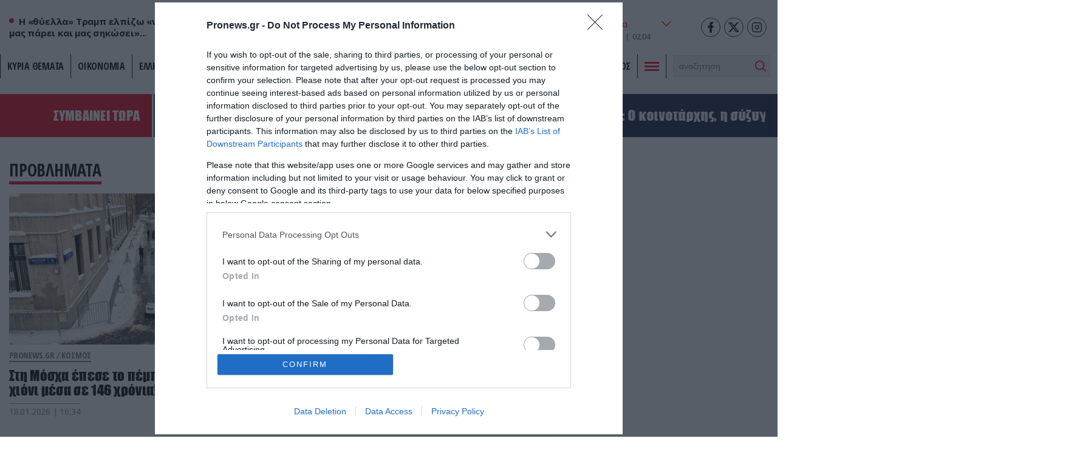

--- FILE ---
content_type: text/html; charset=UTF-8
request_url: https://www.pronews.gr/tag/provlimata/
body_size: 24633
content:
<!DOCTYPE html><html lang="el" class="pf05"><head><meta charset="UTF-8"><title>προβληματα – Pronews.gr</title><meta name=viewport content="width=device-width, user-scalable=no, maximum-scale=1, initial-scale=1"><meta name="language" content="greek"/><meta name="development" content="whiskey.gr"/><meta name='robots' content='max-image-preview:large' /><meta name="description" content="προβληματα - Τελευταία νέα, Video και ειδήσεις τώρα από το pronews.gr" /><link rel="canonical" href="https://www.pronews.gr/tag/provlimata/" /><meta property="og:locale" content="el_GR" /><meta property="og:type" content="object"/><meta property="og:title" content="προβληματα - Pronews.gr" /><meta property="og:url" content="https://www.pronews.gr/tag/provlimata/"/><meta property="og:site_name" content="Pronews.gr" /><meta property="article:publisher" content="https://www.facebook.com/pronews.gr/" /><meta property="og:description" content="προβληματα - Τελευταία νέα, Video και ειδήσεις τώρα από το pronews.gr" /><meta property="og:image" content="/wp-content/themes/whsk_pronewsgr/common/imgs/DF2.jpg"/><meta property="og:image:secure_url" content="/wp-content/themes/whsk_pronewsgr/common/imgs/DF2.jpg"/><meta property="og:image:width" content="1024"/><meta property="og:image:height" content="600"/><meta name="twitter:card" content="summary_large_image" /><meta name="twitter:title" content="προβληματα - Pronews.gr" /><meta name="twitter:description" content="προβληματα - Τελευταία νέα, Video και ειδήσεις τώρα από το pronews.gr" /><meta name="twitter:creator" content="@pronewsgr" /><meta name="twitter:site" content="@pronewsgr" /><meta name="twitter:image" content="/wp-content/themes/whsk_pronewsgr/common/imgs/DF2.jpg" /> <script type="text/javascript" src="https://www.pronews.gr/wp-includes/js/jquery/jquery.min.js?ver=3.7.1" id="jquery-core-js"></script> <meta http-equiv="refresh" content="180" /><link rel="apple-touch-icon" sizes="57x57" href="https://www.pronews.gr/wp-content/themes/whsk_pronewsgr/icons/apple-icon-57x57.png"><link rel="apple-touch-icon" sizes="60x60" href="https://www.pronews.gr/wp-content/themes/whsk_pronewsgr/icons/apple-icon-60x60.png"><link rel="apple-touch-icon" sizes="72x72" href="https://www.pronews.gr/wp-content/themes/whsk_pronewsgr/icons/apple-icon-72x72.png"><link rel="apple-touch-icon" sizes="76x76" href="https://www.pronews.gr/wp-content/themes/whsk_pronewsgr/icons/apple-icon-76x76.png"><link rel="apple-touch-icon" sizes="114x114" href="https://www.pronews.gr/wp-content/themes/whsk_pronewsgr/icons/apple-icon-114x114.png"><link rel="apple-touch-icon" sizes="120x120" href="https://www.pronews.gr/wp-content/themes/whsk_pronewsgr/icons/apple-icon-120x120.png"><link rel="apple-touch-icon" sizes="144x144" href="https://www.pronews.gr/wp-content/themes/whsk_pronewsgr/icons/apple-icon-144x144.png"><link rel="apple-touch-icon" sizes="152x152" href="https://www.pronews.gr/wp-content/themes/whsk_pronewsgr/icons/apple-icon-152x152.png"><link rel="apple-touch-icon" sizes="180x180" href="https://www.pronews.gr/wp-content/themes/whsk_pronewsgr/icons/apple-icon-180x180.png"><link rel="icon" type="image/png" sizes="192x192"  href="https://www.pronews.gr/wp-content/themes/whsk_pronewsgr/icons/android-icon-192x192.png"><link rel="icon" type="image/png" sizes="32x32" href="https://www.pronews.gr/wp-content/themes/whsk_pronewsgr/icons/favicon-32x32.png"><link rel="icon" type="image/png" sizes="96x96" href="https://www.pronews.gr/wp-content/themes/whsk_pronewsgr/icons/favicon-96x96.png"><link rel="icon" type="image/png" sizes="16x16" href="https://www.pronews.gr/wp-content/themes/whsk_pronewsgr/icons/favicon-16x16.png"><link rel="manifest" href="https://www.pronews.gr/wp-content/themes/whsk_pronewsgr/icons/manifest.json"><meta name="msapplication-TileColor" content="#ffffff"><meta name="msapplication-TileImage" content="https://www.pronews.gr/wp-content/themes/whsk_pronewsgr/icons/ms-icon-144x144.png"><meta name="theme-color" content="#ffffff"><link rel="preconnect" href="https://fonts.googleapis.com"><link rel="preconnect" href="https://fonts.gstatic.com" crossorigin><link rel="preload" as="style" href="https://fonts.googleapis.com/css2?family=Noto+Serif:ital,wght@1,700&family=Open+Sans+Condensed:wght@700&family=Open+Sans:wght@400;500;600;700&display=swap"><link rel="stylesheet" media="print" onload="this.onload=null;this.removeAttribute('media');" href="https://fonts.googleapis.com/css2?family=Noto+Serif:ital,wght@1,700&family=Open+Sans+Condensed:wght@700&family=Open+Sans:wght@400;500;600;700&display=swap"> <noscript><link rel="stylesheet" href="https://fonts.googleapis.com/css2?family=Noto+Serif:ital,wght@1,700&family=Open+Sans+Condensed:wght@700&family=Open+Sans:wght@400;500;600;700&display=swap"> </noscript><link rel='dns-prefetch' href='//www.pronews.gr' /><link rel='dns-prefetch' href='//securepubads.g.doubleclick.net' /><link rel='dns-prefetch' href='//cdn.onesignal.com' /><link rel='dns-prefetch' href='//static.adman.gr' />  <script type="text/javascript" async=true>(function() {
  var host = window.location.hostname;
  var element = document.createElement('script');
  var firstScript = document.getElementsByTagName('script')[0];
  var url = 'https://cmp.inmobi.com'
    .concat('/choice/', 'gMC9m5wv0H9zA', '/', host, '/choice.js?tag_version=V3');
  var uspTries = 0;
  var uspTriesLimit = 3;
  element.async = true;
  element.type = 'text/javascript';
  element.src = url;

  firstScript.parentNode.insertBefore(element, firstScript);

  function makeStub() {
    var TCF_LOCATOR_NAME = '__tcfapiLocator';
    var queue = [];
    var win = window;
    var cmpFrame;

    function addFrame() {
      var doc = win.document;
      var otherCMP = !!(win.frames[TCF_LOCATOR_NAME]);

      if (!otherCMP) {
        if (doc.body) {
          var iframe = doc.createElement('iframe');

          iframe.style.cssText = 'display:none';
          iframe.name = TCF_LOCATOR_NAME;
          doc.body.appendChild(iframe);
        } else {
          setTimeout(addFrame, 5);
        }
      }
      return !otherCMP;
    }

    function tcfAPIHandler() {
      var gdprApplies;
      var args = arguments;

      if (!args.length) {
        return queue;
      } else if (args[0] === 'setGdprApplies') {
        if (
          args.length > 3 &&
          args[2] === 2 &&
          typeof args[3] === 'boolean'
        ) {
          gdprApplies = args[3];
          if (typeof args[2] === 'function') {
            args[2]('set', true);
          }
        }
      } else if (args[0] === 'ping') {
        var retr = {
          gdprApplies: gdprApplies,
          cmpLoaded: false,
          cmpStatus: 'stub'
        };

        if (typeof args[2] === 'function') {
          args[2](retr);
        }
      } else {
        if(args[0] === 'init' && typeof args[3] === 'object') {
          args[3] = Object.assign(args[3], { tag_version: 'V3' });
        }
        queue.push(args);
      }
    }

    function postMessageEventHandler(event) {
      var msgIsString = typeof event.data === 'string';
      var json = {};

      try {
        if (msgIsString) {
          json = JSON.parse(event.data);
        } else {
          json = event.data;
        }
      } catch (ignore) {}

      var payload = json.__tcfapiCall;

      if (payload) {
        window.__tcfapi(
          payload.command,
          payload.version,
          function(retValue, success) {
            var returnMsg = {
              __tcfapiReturn: {
                returnValue: retValue,
                success: success,
                callId: payload.callId
              }
            };
            if (msgIsString) {
              returnMsg = JSON.stringify(returnMsg);
            }
            if (event && event.source && event.source.postMessage) {
              event.source.postMessage(returnMsg, '*');
            }
          },
          payload.parameter
        );
      }
    }

    while (win) {
      try {
        if (win.frames[TCF_LOCATOR_NAME]) {
          cmpFrame = win;
          break;
        }
      } catch (ignore) {}

      if (win === window.top) {
        break;
      }
      win = win.parent;
    }
    if (!cmpFrame) {
      addFrame();
      win.__tcfapi = tcfAPIHandler;
      win.addEventListener('message', postMessageEventHandler, false);
    }
  };

  makeStub();

  var uspStubFunction = function() {
    var arg = arguments;
    if (typeof window.__uspapi !== uspStubFunction) {
      setTimeout(function() {
        if (typeof window.__uspapi !== 'undefined') {
          window.__uspapi.apply(window.__uspapi, arg);
        }
      }, 500);
    }
  };

  var checkIfUspIsReady = function() {
    uspTries++;
    if (window.__uspapi === uspStubFunction && uspTries < uspTriesLimit) {
      console.warn('USP is not accessible');
    } else {
      clearInterval(uspInterval);
    }
  };

  if (typeof window.__uspapi === 'undefined') {
    window.__uspapi = uspStubFunction;
    var uspInterval = setInterval(checkIfUspIsReady, 6000);
  }
})();</script>  <script async src="//agorahtag.tech/c/pronews.js"></script> <script>function initAds() {
    var script = document.createElement('script');
    script.async = 1;
    script.src = "//securepubads.g.doubleclick.net/tag/js/gpt.js";
    document.head.appendChild(script);
}
window.addEventListener('DOMContentLoaded', (event) => { initAds(); });</script> <script>var googletag = googletag || {};
  googletag.cmd = googletag.cmd || [];</script> <script>googletag.cmd.push(function() {

      var mobb = googletag.sizeMapping().
        addSize([0, 0], [300, 250]).
        addSize([769, 0], []). build();

      var mobstickyx = googletag.sizeMapping().
        addSize([0, 0], [320, 100]).
        addSize([769, 0], []). build();

      var mobile_sticky = googletag.sizeMapping()
        .addSize([0,0],[[300,250],[320,100],[320,50]])
        .addSize([340,0],[[300,250],[320,100],[320,50]])
        .addSize([768,0],[])
        .addSize([1024,0],[])
        .build();

      var header = googletag.sizeMapping()
        .addSize([0, 0], [])
        .addSize([340,0], [])
        .addSize([768, 0], [[728,90],[468,60]])
        .addSize([1024, 0],[[970,250],[970,90],[728,90]])
        .build();

      var billboard = googletag.sizeMapping()
        .addSize([0,0],[[300,250]])
        .addSize([340,0],[[300,250],[336,280]])
        .addSize([768, 0], [[728,90]])
        .addSize([1024, 0],[[970,250],[728,90]])
        .build();

      var infeed = googletag.sizeMapping()
        .addSize([0,0],[[300,250]])
        .addSize([340,0],[[300,250],[336,280]])
        .addSize([768,0],[[300,250],[336,280]])
        .addSize([1024,0],[])
        .build();

      var sidebar = googletag.sizeMapping()
        .addSize([0,0],[])
        .addSize([340,0],[])
        .addSize([768,0],[[300,250],[300,600]])
        .addSize([1024,0],[[300,250],[300,600],[336,280]])
        .build();

      
      
            googletag.defineSlot('/64263326/pronews.gr/desktop_sticky', [300,250], 'desktop_sticky').defineSizeMapping(sidebar).addService(googletag.pubads());
      googletag.defineSlot('/64263326/pronews.gr/sidebar1', [[300,250],[300,600],[336,280]], "sidebar1").defineSizeMapping(sidebar).addService(googletag.pubads());
      googletag.defineSlot('/64263326/pronews.gr/sidebar2', [[300,250],[300,600],[336,280]], "sidebar2").defineSizeMapping(sidebar).addService(googletag.pubads());
      googletag.defineSlot('/64263326/pronews.gr/sidebar3', [[300,250],[300,600],[336,280]], "sidebar3").defineSizeMapping(sidebar).addService(googletag.pubads());
      googletag.defineSlot('/64263326/pronews.gr/infeed1', [[300,250],[336,280]], 'infeed1').addService(googletag.pubads());
      googletag.defineSlot('/64263326/pronews.gr/infeed2', [[300,250],[336,280]], 'infeed2').addService(googletag.pubads());
      googletag.defineSlot('/64263326/pronews.gr/infeed3', [[300,250],[336,280]], 'infeed3').addService(googletag.pubads());
      googletag.defineSlot('/64263326/pronews.gr/infeed4', [[300,250],[336,280]], 'infeed4').addService(googletag.pubads());
      googletag.defineSlot('/64263326/pronews.gr/pronews_prestitial', [1, 1], 'div-pronews_prestitial').addService(googletag.pubads());

      
      
      googletag.pubads().enableLazyLoad({
        fetchMarginPercent: 300,
        renderMarginPercent: 150,
        mobileScaling: 2,
      });

      googletag.pubads().collapseEmptyDivs();
      googletag.pubads().setCentering(true);
      // googletag.pubads().disableInitialLoad();
      googletag.pubads().enableSingleRequest();
      googletag.enableServices();

      // googletag.pubads().addEventListener('slotRenderEnded', function(event) {
      //   if(event.slot.getSlotElementId() == "desktop_sticky" && !event.isEmpty) {document.querySelector('.fixed-ad-left').classList.add("loaded"); }    
      // });

    });</script> <script type='application/ld+json'>{
      "@context":"https:\/\/schema.org",
      "@type":"WebSite",
      "@id":"#website",
      "url":"https:\/\/www.pronews.gr\/",
      "image":{
        "@context":"http://schema.org",
        "@type":"ImageObject",
        "url":"https://www.pronews.gr/wp-content/themes/whsk_pronewsgr/common/imgs/publisher-logo.png",
        "width":400,
        "height":60
      },
      "name":"Pronews.gr",
      "sameAs":[
        "https://www.facebook.com/pronews.gr/",
        "https://twitter.com/pronewsgr",
        "https://www.instagram.com/pronews.gr/",
        "https://www.youtube.com/user/PronewsTv/"
      ]
    }</script>  <script async src="https://www.googletagmanager.com/gtag/js?id=G-5487S183MF"></script> <script>window.dataLayer = window.dataLayer || [];
  function gtag(){dataLayer.push(arguments);}
  gtag('js', new Date());

  gtag('config', 'G-5487S183MF');</script> <script type="text/javascript">!function(){"use strict";function e(e){var t=!(arguments.length>1&&void 0!==arguments[1])||arguments[1],c=document.createElement("script");c.src=e,t?c.type="module":(c.async=!0,c.type="text/javascript",c.setAttribute("nomodule",""));var n=document.getElementsByTagName("script")[0];n.parentNode.insertBefore(c,n)}!function(t,c){!function(t,c,n){var a,o,r;n.accountId=c,null!==(a=t.marfeel)&&void 0!==a||(t.marfeel={}),null!==(o=(r=t.marfeel).cmd)&&void 0!==o||(r.cmd=[]),t.marfeel.config=n;var i="https://sdk.mrf.io/statics";e("".concat(i,"/marfeel-sdk.js?id=").concat(c),!0),e("".concat(i,"/marfeel-sdk.es5.js?id=").concat(c),!1)}(t,c,arguments.length>2&&void 0!==arguments[2]?arguments[2]:{})}(window,5551,{} /* Config */)}();</script> <link media="all" href="https://www.pronews.gr/wp-content/cache/autoptimize/css/autoptimize_8a2c9500739caab6d67733d28e2cf3ed.css" rel="stylesheet"></head><body class="archive tag tag-provlimata tag-34495 wp-theme-whsk_pronewsgr pronewsgr"> <script>if(/Android|webOS|iPhone|iPad|iPod|BlackBerry|IEMobile|Opera Mini/i.test(navigator.userAgent)){
  document.body.classList.add('mobile-device');
} else{
  document.body.classList.add('desktop-device');
}</script> <script async src="https://static.adman.gr/adman.js"></script> <script>window.AdmanQueue=window.AdmanQueue||[];AdmanQueue.push(function(){Adman.adunit({id:4018,h:'https://x.grxchange.gr',inline:true})});</script> <div id='div-pronews_prestitial'> <script>googletag.cmd.push(function() { googletag.display('div-pronews_prestitial'); });</script> </div><div id="website"><div class="wrap-main-header"><header id="MainHeader"><div class="site-header"><div class="maxgridrow"><div class="columns is-gapless level is-mobile"><div class="column is-3-tablet is-3-desktop left-side is-2-mobile"><div id="m-punch"> <span></span> <span></span> <span></span></div><div class="pronews_sp is-hidden-touch"> <span class="dot"></span> <span class="pro-lab"> Η «θύελλα» Τραμπ ελπίζω «να μην μας πάρει και μας σηκώσει»... </span></div></div><div class="column is-6-tablet is-6-desktop is-7-mobile"> <a href="/" title="pronews.gr" class="header-logo"> <svg xmlns="http://www.w3.org/2000/svg" width="430.48" height="57.01" viewBox="0 0 430.48 57.01"> <g id="pronews-logo" transform="translate(-64.75 -220.232)"> <path id="Path_907" fill="#131c45" data-name="Path 907" d="M290.04,221.2l-6.33,29.51L268.39,221.2H253l-11.46,55.08h15.55l6.33-29.51,15.4,29.51h15.31L305.6,221.2Z"/> <path id="Path_908" fill="#131c45" data-name="Path 908" d="M472.14,242.282c-6.01-1.36-7.94-1.76-7.94-3.77,0-2.33,2.65-5.37,8.02-5.37a22.019,22.019,0,0,1,13.71,5.21l9.3-10.26c-5.53-5.21-13.23-7.86-21.57-7.86-15.23,0-25.34,8.82-25.34,20.12,0,10.26,8.26,12.43,18.76,15.07,6.33,1.6,7.86,1.76,7.86,3.53,0,2.41-2.97,5.37-9.22,5.37a23.263,23.263,0,0,1-15.71-6.33l-10.1,9.54c5.69,6.03,14.75,9.71,24.69,9.71,14.59,0,26.14-7.94,26.14-20.21C490.74,248.292,484.97,245.242,472.14,242.282Z"/> <path id="Path_909" fill="#131c45" data-name="Path 909" d="M431.23,221.2l-13.47,31.83-3.85-31.83H397.15l-17.4,31.83V221.2H363.23l3.87,55.08h15.71l18.36-31.83,4.65,31.83h15.71l26.7-55.08Z"/> <path id="Path_910" fill="#131c45" data-name="Path 910" d="M303.77,276.282h44.34l2.89-13.87H322.3l1.44-7.3h26.22l2.89-13.87H326.69l1.2-6.17h28.79l2.89-13.87H315.23Z"/> <path id="Path_911" data-name="Path 911" d="M102.13,221.192H76.23l-11.48,55.09H80.31l3.53-16.6H95.15c13.79,0,24.78-9.38,24.78-22.45C119.93,227.692,112.87,221.192,102.13,221.192Zm-6.35,24.39H86.72v-.01l2.17-10.26H98.91c3.29,0,5.13,1.2,5.13,3.21C104.04,241.892,99.87,245.582,95.78,245.582Z" fill="#ed1c24"/> <path id="Path_912" data-name="Path 912" d="M173.63,237.232c0-9.54-7.06-16.04-17.8-16.04h-25.9l-11.47,55.08h15.55l3.53-16.6h5.21l10.02,16.6h17.32l-11.15-18.44C167.62,254.552,173.63,246.862,173.63,237.232Zm-24.14,8.35h-9.06l2.17-10.27h10.02c3.29,0,5.13,1.2,5.13,3.21C157.75,241.892,153.58,245.582,149.49,245.582Z" fill="#ed1c24"/> <path id="Path_913" data-name="Path 913" d="M214.76,220.242c-17.4,0-35.2,15.15-35.2,32.87.01,13.47,10.59,24.13,25.34,24.13,17.48,0,35.28-15.23,35.28-32.95C240.18,230.822,229.6,220.242,214.76,220.242Zm-8.89,42.89a10.149,10.149,0,0,1-10.5-10.5c0-8.66,9.14-18.28,18.52-18.28a10.2,10.2,0,0,1,10.5,10.5C224.39,253.512,215.25,263.132,205.87,263.132Z" fill="#ed1c24"/> </g> </svg> </a></div><div class="column is-3-tablet is-3-desktop is-3-mobile"><div class="wrap-weather-social"><div class=""><div id="header-weather" class="weather-info"><div class="weather-flex"><div class="weather-i prel"> <img alt="weather-icon" class="weather-ico" width="50" height="50" src="/wp-content/themes/whsk_pronewsgr/common/imgs/weather/04n@2x.png" /> <span class="gem-temperature"> <span class="weather-num">9</span> <sup>o</sup>C </span></div> <select name="grCities" id="grCities"><option value="athensgr">Αθήνα</option><option value="thessalonikigr">Θεσσαλονίκη</option><option value="patragr">Πάτρα</option><option value="ioanninagr">Ιωάννινα</option><option value="herakliongr">Ηράκλειο</option> </select></div> <script>window.addEventListener('DOMContentLoaded', function() {
    const grCities = document.querySelector('#grCities');
    grCities.addEventListener('change', function(e){
      weatherSetCookie("weather_api_cookie", e.target.value , 1); 
      getNewWeather(e.target.value);
    });
    checkWeather();
  });
  
  
  function getNewWeather(city = "athensgr"){
    fetch('/wp-content/themes/whsk_pronewsgr/weather_api.php')
    .then(response => response.json())
    .then(data => {
      if(data.weather){
        if(data.weather[city]){
          document.querySelector('.weather-ico').src = data.weather[city].temp_ico;
          document.querySelector('.weather-num').innerHTML = data.weather[city].temp_num;
        }
      }
    });
  }
  
  
function checkWeather() {
  const weather_api_cookie = weatherGetCookie("weather_api_cookie");
  if (weather_api_cookie != "") {
    const grCitiesVal = document.querySelector('#grCities');
    getNewWeather(weather_api_cookie);
    grCitiesVal.querySelector(`[value='${weather_api_cookie}']`).setAttribute('selected','');
  } else {
    const grCitiesVal = document.querySelector('#grCities');
    weatherSetCookie("weather_api_cookie", grCitiesVal.value , 1); 
    getNewWeather(grCitiesVal.value);
  }
} 
  
function weatherSetCookie(cname, cvalue, exdays) {
  var d = new Date();
  d.setTime(d.getTime() + (exdays*24*60*60*1000));
  var expires = "expires="+ d.toUTCString();
  document.cookie = cname + "=" + cvalue + ";" + expires + ";path=/";
}
  
function weatherGetCookie(cname) {
  var name = cname + "=";
  var decodedCookie = decodeURIComponent(document.cookie);
  var ca = decodedCookie.split(';');
  for(var i = 0; i <ca.length; i++) {
    var c = ca[i];
    while (c.charAt(0) == ' ') {
      c = c.substring(1);
    }
    if (c.indexOf(name) == 0) {
      return c.substring(name.length, c.length);
    }
  }
  return "";
}</script></div><div id="header-date" class="is-flex wrap-date"><div class="fulldate"> <span class="imeratext">Τετάρτη</span> <span class="imeranumber"> 21</span> <span class="minastext">01</span> <span class="yearnumber">2026</span></div><div id="txtime"></div></div></div><div class="social-header"> <a rel="noopener" href="https://www.facebook.com/pronews.gr/" target="_blank"> <svg width="64px" height="64px" viewBox="-5 0 20 20" version="1.1" xmlns="http://www.w3.org/2000/svg" xmlns:xlink="http://www.w3.org/1999/xlink" fill="#000000"><g id="SVGRepo_bgCarrier" stroke-width="0"></g><g id="SVGRepo_tracerCarrier" stroke-linecap="round" stroke-linejoin="round"></g><g id="SVGRepo_iconCarrier"><g id="Page-1" stroke="none" stroke-width="1" fill="none" fill-rule="evenodd"> <g id="Dribbble-Light-Preview" transform="translate(-385.000000, -7399.000000)" fill="#000000"> <g id="icons" transform="translate(56.000000, 160.000000)"> <path d="M335.821282,7259 L335.821282,7250 L338.553693,7250 L339,7246 L335.821282,7246 L335.821282,7244.052 C335.821282,7243.022 335.847593,7242 337.286884,7242 L338.744689,7242 L338.744689,7239.14 C338.744689,7239.097 337.492497,7239 336.225687,7239 C333.580004,7239 331.923407,7240.657 331.923407,7243.7 L331.923407,7246 L329,7246 L329,7250 L331.923407,7250 L331.923407,7259 L335.821282,7259 Z" id="facebook-[#176]"> </path> </g> </g> </g> </g></svg> </a> <a rel="noopener" href="https://twitter.com/pronewsgr" target="_blank"> <svg xmlns="http://www.w3.org/2000/svg" shape-rendering="geometricPrecision" text-rendering="geometricPrecision" image-rendering="optimizeQuality" fill-rule="evenodd" clip-rule="evenodd" viewBox="0 0 512 462.799"><path fill-rule="nonzero" d="M403.229 0h78.506L310.219 196.04 512 462.799H354.002L230.261 301.007 88.669 462.799h-78.56l183.455-209.683L0 0h161.999l111.856 147.88L403.229 0zm-27.556 415.805h43.505L138.363 44.527h-46.68l283.99 371.278z"/></svg> </a> <a rel="noopener" href="https://www.instagram.com/pronews.gr/"  target="_blank"> <svg fill="none" height="24" stroke="#000" stroke-linecap="round" stroke-linejoin="round" stroke-width="2" viewBox="0 0 24 24" width="24" xmlns="http://www.w3.org/2000/svg"><rect height="20" rx="5" ry="5" width="20" x="2" y="2"/><path d="M16 11.37A4 4 0 1 1 12.63 8 4 4 0 0 1 16 11.37z"/><line x1="17.5" x2="17.5" y1="6.5" y2="6.5"/></svg> </a></div></div></div></div></div></div><div class="main-nav prel"><nav id="mainmenu"><ul class="pronews-menu" itemscope itemtype="http://www.schema.org/SiteNavigationElement"><li itemprop="name" role="menuitem" id="menu-item-11" class="menu-item"> <a itemprop="url" title="" href="/kyria-themata/">ΚΥΡΙΑ ΘΕΜΑΤΑ</a></li><li itemprop="name" role="menuitem" id="menu-item-1" class="menu-item"> <a itemprop="url" title="Οικονομία" href="/category/oikonomia/">Οικονομία</a></li><li itemprop="name" role="menuitem" id="menu-item-2" class="menu-item"> <a itemprop="url" title="Ελληνική Πολιτική" href="/category/elliniki-politiki/">Ελληνική Πολιτική</a></li><li itemprop="name" role="menuitem" id="menu-item-3" class="menu-item"> <a itemprop="url" title="Αθλητισμός" href="/category/athlitismos/">Αθλητισμός</a></li><li itemprop="name" role="menuitem" id="menu-item-4" class="menu-item"> <a itemprop="url" title="Διεθνή" href="/category/kosmos/">Διεθνή</a></li><li itemprop="name" role="menuitem" id="menu-item-5" class="menu-item"> <a itemprop="url" title="Lifestyle" href="/category/lifestyle/">Lifestyle</a></li><li itemprop="name" role="menuitem" id="menu-item-6" class="menu-item"> <a itemprop="url" title="Υγεία" href="/category/ygeia/">Υγεία</a></li><li itemprop="name" role="menuitem" id="menu-item-7" class="menu-item"> <a itemprop="url" title="Άμυνα & Ασφάλεια" href="/category/amyna-asfaleia/">Άμυνα & Ασφάλεια</a></li><li itemprop="name" role="menuitem" id="menu-item-8" class="menu-item"> <a itemprop="url" title="Περιβάλλον" href="/category/perivallon/">Περιβάλλον</a></li><li itemprop="name" role="menuitem" id="menu-item-9" class="menu-item"> <a itemprop="url" title="Πολιτισμός" href="/category/politismos/">Πολιτισμός</a></li><li class="menu-item toggle-button"><div id="punch"> <span></span><span></span><span></span></div></li><li class="menu-item" style="padding-top:2px"><div class="search-area"><form method="get" id="searchform" action="https://www.pronews.gr/"> <input type="text" class="field" name="s" id="s" placeholder="αναζήτηση" onfocus="this.placeholder = ''" onblur="this.placeholder = 'search'" /> <input type="submit" class="submit" name="submit" id="searchsubmit" value="Αναζήτηση" /></form></div></li></ul></nav><div id="mega-menu"><div class="maxgridrow prel"><div class="columns is-multiline is-variable is-3-tablet is-1-mobile is-3-desktop is-4-widescreen is-mobile"><div class="column is-6-mobile is-6-tablet is-hidden-desktop"><div class="mm-menu-logo"> <svg xmlns="http://www.w3.org/2000/svg" width="430.48" height="57.01" viewBox="0 0 430.48 57.01"> <g id="pronews-logo" transform="translate(-64.75 -220.232)"> <path id="Path_907" fill="#000" data-name="Path 907" d="M290.04,221.2l-6.33,29.51L268.39,221.2H253l-11.46,55.08h15.55l6.33-29.51,15.4,29.51h15.31L305.6,221.2Z"/> <path id="Path_908" fill="#000" data-name="Path 908" d="M472.14,242.282c-6.01-1.36-7.94-1.76-7.94-3.77,0-2.33,2.65-5.37,8.02-5.37a22.019,22.019,0,0,1,13.71,5.21l9.3-10.26c-5.53-5.21-13.23-7.86-21.57-7.86-15.23,0-25.34,8.82-25.34,20.12,0,10.26,8.26,12.43,18.76,15.07,6.33,1.6,7.86,1.76,7.86,3.53,0,2.41-2.97,5.37-9.22,5.37a23.263,23.263,0,0,1-15.71-6.33l-10.1,9.54c5.69,6.03,14.75,9.71,24.69,9.71,14.59,0,26.14-7.94,26.14-20.21C490.74,248.292,484.97,245.242,472.14,242.282Z"/> <path id="Path_909" fill="#000" data-name="Path 909" d="M431.23,221.2l-13.47,31.83-3.85-31.83H397.15l-17.4,31.83V221.2H363.23l3.87,55.08h15.71l18.36-31.83,4.65,31.83h15.71l26.7-55.08Z"/> <path id="Path_910" fill="#000" data-name="Path 910" d="M303.77,276.282h44.34l2.89-13.87H322.3l1.44-7.3h26.22l2.89-13.87H326.69l1.2-6.17h28.79l2.89-13.87H315.23Z"/> <path id="Path_911" data-name="Path 911" d="M102.13,221.192H76.23l-11.48,55.09H80.31l3.53-16.6H95.15c13.79,0,24.78-9.38,24.78-22.45C119.93,227.692,112.87,221.192,102.13,221.192Zm-6.35,24.39H86.72v-.01l2.17-10.26H98.91c3.29,0,5.13,1.2,5.13,3.21C104.04,241.892,99.87,245.582,95.78,245.582Z" fill="#ed1c24"/> <path id="Path_912" data-name="Path 912" d="M173.63,237.232c0-9.54-7.06-16.04-17.8-16.04h-25.9l-11.47,55.08h15.55l3.53-16.6h5.21l10.02,16.6h17.32l-11.15-18.44C167.62,254.552,173.63,246.862,173.63,237.232Zm-24.14,8.35h-9.06l2.17-10.27h10.02c3.29,0,5.13,1.2,5.13,3.21C157.75,241.892,153.58,245.582,149.49,245.582Z" fill="#ed1c24"/> <path id="Path_913" data-name="Path 913" d="M214.76,220.242c-17.4,0-35.2,15.15-35.2,32.87.01,13.47,10.59,24.13,25.34,24.13,17.48,0,35.28-15.23,35.28-32.95C240.18,230.822,229.6,220.242,214.76,220.242Zm-8.89,42.89a10.149,10.149,0,0,1-10.5-10.5c0-8.66,9.14-18.28,18.52-18.28a10.2,10.2,0,0,1,10.5,10.5C224.39,253.512,215.25,263.132,205.87,263.132Z" fill="#ed1c24"/> </g> </svg></div></div><div class="column is-6-mobile is-12-desktop is-6-tablet has-text-right is-align-self-center"> <span class="close-mega zonasemi" id="close">ΚΛΕΙΣΙΜΟ</span></div><div class="column is-12-mobile is-12-tablet is-hidden-desktop"><div class="search-area"><form method="get" id="searchform" action="https://www.pronews.gr/"> <input type="text" class="field" name="s" id="s" placeholder="αναζήτηση" onfocus="this.placeholder = ''" onblur="this.placeholder = 'search'" /> <input type="submit" class="submit" name="submit" id="searchsubmit" value="Αναζήτηση" /></form></div></div><div class="column menu-col is-2-desktop is-2-widescreen is-3-tablet is-12-mobile"><li id="menu-item-1" class="menu-item"> <span class="column-theader"><a href="/mosaiko_/">Μωσαϊκό</a></span></li></div><div class="column menu-col is-2-desktop is-2-widescreen is-3-tablet is-12-mobile"><li id="menu-item-2" class="menu-item"> <span class="column-theader"><a href="/news/">Ειδήσεις</a></span></li></div><div class="column menu-col is-2-desktop is-2-widescreen is-3-tablet is-12-mobile"><li id="menu-item-3" class="menu-item"> <span class="column-theader"><a href="/kyria-themata/">Κύρια Θέματα</a></span></li></div><div class="column menu-col is-2-desktop is-2-widescreen is-3-tablet is-12-mobile"><li id="menu-item-4" class="menu-item"> <span class="column-theader"><a href="/pods/">PodRadio</a></span></li></div><div class="column menu-col is-2-desktop is-2-widescreen is-3-tablet is-12-mobile"><li id="menu-item-5" class="menu-item"> <span class="column-theader"><a href="/egkyroi-kykloi/">Έγκυροι Κύκλοι</a></span></li></div><div class="column menu-col is-2-desktop is-2-widescreen is-3-tablet is-12-mobile"><li id="menu-item-6" class="menu-item"> <span class="column-theader"><a href="/category/opinion-makers/">Opinion Makers</a></span></li></div><div class="column menu-col is-2-desktop is-2-widescreen is-3-tablet is-12-mobile"><li id="menu-item-7" class="menu-item"> <span class="column-theader"><a href="/category/oikonomia/">Οικονομία</a></span></li></div><div class="column menu-col is-2-desktop is-2-widescreen is-3-tablet is-12-mobile"><li id="menu-item-8" class="menu-item"> <span class="column-theader"><a href="/category/kosmos/">Κόσμος</a></span></li></div><div class="column menu-col is-2-desktop is-2-widescreen is-3-tablet is-12-mobile"><li id="menu-item-9" class="menu-item"> <span class="column-theader"><a href="/category/koinonia/">Κοινωνία</a></span></li></div><div class="column menu-col is-2-desktop is-2-widescreen is-3-tablet is-12-mobile"><li id="menu-item-10" class="menu-item"> <span class="column-theader"><a href="/category/epistimes/">Επιστήμες</a></span></li></div><div class="column menu-col is-2-desktop is-2-widescreen is-3-tablet is-12-mobile"><li id="menu-item-11" class="menu-item"> <span class="column-theader"><a href="/category/istoria/">Ιστορία</a></span></li></div><div class="column menu-col is-2-desktop is-2-widescreen is-3-tablet is-12-mobile"><li id="menu-item-12" class="menu-item"> <span class="column-theader"><a href="/category/kypros/">Κύπρος</a></span></li></div><div class="column menu-col is-2-desktop is-2-widescreen is-3-tablet is-12-mobile"><li id="menu-item-13" class="menu-item"> <span class="column-theader"><a href="/category/x-files/">X-Files</a></span></li></div><div class="column menu-col is-2-desktop is-2-widescreen is-3-tablet is-12-mobile"><li id="menu-item-14" class="menu-item"> <span class="column-theader"><a href="/category/travel/">Travel</a></span></li></div><div class="column is-12 is-hidden-touch"> <sep class="sep-horizontal"></sep></div><div class="column menu-col is-one-fifth-desktop is-one-fifth-widescreen is-one-fifth-tablet is-12-mobile"><li id="menu-item-1" class="menu-item"> <span class="column-header"><a href="/category/elliniki-politiki">Ελληνική Πολιτική</a></span><ul class="submenu is-hidden-mobile"><li class="sub-menu-item uppercase"> <a href="/category/elliniki-politiki/kyvernisi">Κυβέρνηση</a></li><li class="sub-menu-item uppercase"> <a href="/category/elliniki-politiki/aytodioikisi">Αυτοδιοίκηση</a></li><li class="sub-menu-item uppercase"> <a href="/category/elliniki-politiki/voyli">Βουλή</a></li><li class="sub-menu-item uppercase"> <a href="/category/elliniki-politiki/proedria-dimokratias">Προεδρία Δημοκρατίας</a></li><li class="sub-menu-item uppercase"> <a href="/category/elliniki-politiki/nd">ΝΔ</a></li><li class="sub-menu-item uppercase"> <a href="/category/elliniki-politiki/syriza">ΣΥΡΙΖΑ</a></li><li class="sub-menu-item uppercase"> <a href="/category/elliniki-politiki/kinal">ΠΑΣΟΚ - ΚΙΝΑΛ</a></li><li class="sub-menu-item uppercase"> <a href="/category/elliniki-politiki/kke">ΚΚΕ</a></li><li class="sub-menu-item uppercase"> <a href="/category/elliniki-politiki/elliniki-lysi">Ελληνική Λύση</a></li><li class="sub-menu-item uppercase"> <a href="/category/elliniki-politiki/mera25">ΜέΡΑ25</a></li><li class="sub-menu-item uppercase"> <a href="/category/elliniki-politiki/alla-kommata">Άλλα κόμματα</a></li><li class="sub-menu-item uppercase"> <a href="/category/elliniki-politiki/mme">ΜΜΕ</a></li><li class="sub-menu-item uppercase"> <a href="/category/elliniki-politiki/provocateur">Provocateur</a></li><li class="sub-menu-item uppercase"> <a href="/category/elliniki-politiki/dimoskopiseis">Δημοσκοπήσεις</a></li></ul></li></div><div class="column menu-col is-one-fifth-desktop is-one-fifth-widescreen is-one-fifth-tablet is-12-mobile"><li id="menu-item-2" class="menu-item"> <span class="column-header"><a href="/category/athlitismos">Αθλητισμός</a></span><ul class="submenu is-hidden-mobile"><li class="sub-menu-item uppercase"> <a href="/category/athlitismos/champions-league">Champions League</a></li><li class="sub-menu-item uppercase"> <a href="/category/athlitismos/alla-spor">Άλλα σπορ</a></li><li class="sub-menu-item uppercase"> <a href="/category/athlitismos/diethnes-podosfairo">Διεθνές Ποδόσφαιρο</a></li><li class="sub-menu-item uppercase"> <a href="/category/athlitismos/elliniko-podosfairo">Ελληνικό Ποδόσφαιρο</a></li><li class="sub-menu-item uppercase"> <a href="/category/athlitismos/mpasket">Μπάσκετ</a></li><li class="sub-menu-item uppercase"> <a href="/category/athlitismos/paraskinio">Παρασκήνιο</a></li></ul></li></div><div class="column menu-col is-one-fifth-desktop is-one-fifth-widescreen is-one-fifth-tablet is-12-mobile"><li id="menu-item-3" class="menu-item"> <span class="column-header"><a href="/category/amyna-asfaleia">Άμυνα & Ασφάλεια</a></span><ul class="submenu is-hidden-mobile"><li class="sub-menu-item uppercase"> <a href="/category/amyna-asfaleia/ypetha">ΥΠ.ΕΘ.Α</a></li><li class="sub-menu-item uppercase"> <a href="/category/amyna-asfaleia/geetha">Γ.Ε.ΕΘ.Α</a></li><li class="sub-menu-item uppercase"> <a href="/category/amyna-asfaleia/hersaies-dynameis">Χερσαίες Δυνάμεις</a></li><li class="sub-menu-item uppercase"> <a href="/category/amyna-asfaleia/naytiko">Ναυτικό</a></li><li class="sub-menu-item uppercase"> <a href="/category/amyna-asfaleia/aeroporia">Αεροπορία</a></li><li class="sub-menu-item uppercase"> <a href="/category/amyna-asfaleia/ypex">ΥΠ.ΕΞ.</a></li><li class="sub-menu-item uppercase"> <a href="/category/amyna-asfaleia/toyrkia">Τουρκία</a></li><li class="sub-menu-item uppercase"> <a href="/category/amyna-asfaleia/ellinotoyrkika">Ελληνοτουρκικά</a></li><li class="sub-menu-item uppercase"> <a href="/category/amyna-asfaleia/spy-news">Spy news</a></li><li class="sub-menu-item uppercase"> <a href="/category/amyna-asfaleia/diethnis-asfaleia">Διεθνής Ασφάλεια</a></li><li class="sub-menu-item uppercase"> <a href="/category/amyna-asfaleia/ethnika-themata">Εθνικά Θέματα</a></li><li class="sub-menu-item uppercase"> <a href="/category/amyna-asfaleia/eidikes-dynameis">Ειδικές Δυνάμεις</a></li><li class="sub-menu-item uppercase"> <a href="/category/amyna-asfaleia/enoples-sygkroyseis">Ένοπλες Συγκρούσεις</a></li><li class="sub-menu-item uppercase"> <a href="/category/amyna-asfaleia/esoteriki-asfaleia">Εσωτερική Ασφάλεια</a></li><li class="sub-menu-item uppercase"> <a href="/category/amyna-asfaleia/omogeneia">Ομογένεια</a></li><li class="sub-menu-item uppercase"> <a href="/category/amyna-asfaleia/prosopiko">Προσωπικό</a></li><li class="sub-menu-item uppercase"> <a href="/category/amyna-asfaleia/	pyraylika-systimata">Πυραυλικά Συστήματα</a></li><li class="sub-menu-item uppercase"> <a href="/category/amyna-asfaleia/politiki-prostasia">Πολιτική Προστασία</a></li></ul></li></div><div class="column menu-col is-one-fifth-desktop is-one-fifth-widescreen is-one-fifth-tablet is-12-mobile"><li id="menu-item-4" class="menu-item"> <span class="column-header"><a href="/category/auto-moto">Auto-Moto</a></span><ul class="submenu is-hidden-mobile"><li class="sub-menu-item uppercase"> <a href="/category/auto-moto/sports-cars">Sports Cars</a></li><li class="sub-menu-item uppercase"> <a href="/category/auto-moto/agora">Αγορά</a></li><li class="sub-menu-item uppercase"> <a href="/category/auto-moto/agones">Αγώνες</a></li><li class="sub-menu-item uppercase"> <a href="/category/auto-moto/dokimes">Δοκιμές</a></li><li class="sub-menu-item uppercase"> <a href="/category/auto-moto/paroysiaseis">Παρουσιάσεις</a></li><li class="sub-menu-item uppercase"> <a href="/category/auto-moto/tehnologia">Τεχνολογία</a></li></ul></li></div><div class="column menu-col is-one-fifth-desktop is-one-fifth-widescreen is-one-fifth-tablet is-12-mobile"><li id="menu-item-5" class="menu-item"> <span class="column-header"><a href="/category/lifestyle">Lifestyle</a></span><ul class="submenu is-hidden-mobile"><li class="sub-menu-item uppercase"> <a href="/category/lifestyle/celebrities">Celebrities</a></li><li class="sub-menu-item uppercase"> <a href="/category/lifestyle/good-life">Good life</a></li><li class="sub-menu-item uppercase"> <a href="/category/lifestyle/moda">Μόδα</a></li><li class="sub-menu-item uppercase"> <a href="/category/lifestyle/taxidia">Ταξίδια</a></li><li class="sub-menu-item uppercase"> <a href="/category/lifestyle/tileorasi">Τηλεόραση</a></li><li class="sub-menu-item uppercase"> <a href="/category/lifestyle/fagito">Φαγητό</a></li><li class="sub-menu-item uppercase"> <a href="/category/lifestyle/astra-zodia">Άστρα & Ζώδια</a></li></ul></li></div><div class="column menu-col is-one-fifth-desktop is-one-fifth-widescreen is-one-fifth-tablet is-12-mobile"><li id="menu-item-6" class="menu-item"> <span class="column-header"><a href="/category/ygeia">Υγεία</a></span><ul class="submenu is-hidden-mobile"><li class="sub-menu-item uppercase"> <a href="/category/ygeia/diatrofi">Διατροφή</a></li><li class="sub-menu-item uppercase"> <a href="/category/ygeia/plastiki-heiroyrgiki">Πλαστική Χειρουργική</a></li><li class="sub-menu-item uppercase"> <a href="/category/ygeia/proionta-ypiresies">Προϊόντα & Υπηρεσίες</a></li><li class="sub-menu-item uppercase"> <a href="/category/ygeia/farmaka">Φάρμακα</a></li><li class="sub-menu-item uppercase"> <a href="/category/ygeia/fysiki-katastasi">Φυσική Κατάσταση</a></li></ul></li></div><div class="column menu-col is-one-fifth-desktop is-one-fifth-widescreen is-one-fifth-tablet is-12-mobile"><li id="menu-item-7" class="menu-item"> <span class="column-header"><a href="/category/thriskeia">Θρησκεία</a></span><ul class="submenu is-hidden-mobile"><li class="sub-menu-item uppercase"> <a href="/category/thriskeia/agio-oros">Άγιο Όρος</a></li><li class="sub-menu-item uppercase"> <a href="/category/thriskeia/vatikano">Βατικανό</a></li><li class="sub-menu-item uppercase"> <a href="/category/thriskeia/vioi-agion">Βίοι Αγίων</a></li><li class="sub-menu-item uppercase"> <a href="/category/thriskeia/didahes">Διδαχές</a></li><li class="sub-menu-item uppercase"> <a href="/category/thriskeia/elladiki-ekklisia">Ελλαδική Εκκλησία</a></li><li class="sub-menu-item uppercase"> <a href="/category/thriskeia/thriskeies-toy-kosmoy">Θρησκείες Του Κόσμου</a></li><li class="sub-menu-item uppercase"> <a href="/category/thriskeia/mystikismos">Μυστικισμός</a></li><li class="sub-menu-item uppercase"> <a href="/category/thriskeia/orthodoxia">Ορθοδοξία</a></li><li class="sub-menu-item uppercase"> <a href="/category/thriskeia/patriarheia">Πατριαρχεία</a></li></ul></li></div><div class="column menu-col is-one-fifth-desktop is-one-fifth-widescreen is-one-fifth-tablet is-12-mobile"><li id="menu-item-8" class="menu-item"> <span class="column-header"><a href="/category/gynaika">Γυναίκα</a></span><ul class="submenu is-hidden-mobile"><li class="sub-menu-item uppercase"> <a href="/category/gynaika/style">Style</a></li><li class="sub-menu-item uppercase"> <a href="/category/gynaika/gamos">Γάμος</a></li><li class="sub-menu-item uppercase"> <a href="/category/gynaika/egkymosyni">Εγκυμοσύνη</a></li><li class="sub-menu-item uppercase"> <a href="/category/gynaika/omorfia">Ομορφιά</a></li><li class="sub-menu-item uppercase"> <a href="/category/gynaika/paidi">Παιδί</a></li><li class="sub-menu-item uppercase"> <a href="/category/gynaika/sheseis">Σχέσεις</a></li></ul></li></div><div class="column menu-col is-one-fifth-desktop is-one-fifth-widescreen is-one-fifth-tablet is-12-mobile"><li id="menu-item-9" class="menu-item"> <span class="column-header"><a href="/category/perivallon">Περιβάλλον</a></span><ul class="submenu is-hidden-mobile"><li class="sub-menu-item uppercase"> <a href="/category/perivallon/agria-zoi">Άγρια Ζωή</a></li><li class="sub-menu-item uppercase"> <a href="/category/perivallon/kairos">Καιρός</a></li><li class="sub-menu-item uppercase"> <a href="/category/perivallon/katoikidia">Κατοικίδια</a></li><li class="sub-menu-item uppercase"> <a href="/category/perivallon/oikologia">Οικολογία</a></li><li class="sub-menu-item uppercase"> <a href="/category/perivallon/topia">Τοπία</a></li><li class="sub-menu-item uppercase"> <a href="/category/perivallon/fysi">Φύση</a></li><li class="sub-menu-item uppercase"> <a href="/category/perivallon/psarema">Ψάρεμα</a></li></ul></li></div><div class="column menu-col is-one-fifth-desktop is-one-fifth-widescreen is-one-fifth-tablet is-12-mobile"><li id="menu-item-10" class="menu-item"> <span class="column-header"><a href="/category/politismos">Πολιτισμός</a></span><ul class="submenu is-hidden-mobile"><li class="sub-menu-item uppercase"> <a href="/category/politismos/vivlio">Βιβλίο</a></li><li class="sub-menu-item uppercase"> <a href="/category/politismos/eikastika">Εικαστικά</a></li><li class="sub-menu-item uppercase"> <a href="/category/politismos/ekdiloseis">Εκδηλώσεις</a></li><li class="sub-menu-item uppercase"> <a href="/category/politismos/theatro">Θέατρο</a></li><li class="sub-menu-item uppercase"> <a href="/category/politismos/kinimatografos">Κινηματογράφος</a></li><li class="sub-menu-item uppercase"> <a href="/category/politismos/politistika-nea">Πολιτιστικά Νέα</a></li><li class="sub-menu-item uppercase"> <a href="/category/politismos/prosopa">Πρόσωπα</a></li></ul></li></div></div></div></div></div></header><div style="background-color:#FFFFFF;border-bottom: 1px solid #999;padding:11px 0;text-align:center" class="pronews_sp_wrap is-hidden-desktop"><div class="pronews_sp"> <span class="dot"></span> <span class="pro-lab">Η «θύελλα» Τραμπ ελπίζω «να μην μας πάρει και μας σηκώσει»...</span></div></div><div class="subheader"><div class="subheader-flex"><div id="tdate"></div><div id="tweather"></div></div></div><div class="breaker-small"><div class="breaker-wrap"><div class="main-submenu"><li class="leaf"><a title="Κύρια Θέματα" href="/kyria-themata/">Κύρια Θέματα</a></li><li class="leaf"><a title="Opinion Makers" href="/category/opinion-makers/">Opinion Makers</a></li><li class="leaf"><a title="Οικονομία" href="/category/oikonomia/">Οικονομία</a></li><li class="leaf"><a title="Κόσμος" href="/category/kosmos/">Κόσμος</a></li><li class="leaf"><a title="Κοινωνία" href="/category/koinonia/">Κοινωνία</a></li><li class="leaf"><a title="Επιστήμες" href="/category/epistimes/">Επιστήμες</a></li><li class="leaf"><a title="Ιστορία" href="/category/istoria/">Ιστορία</a></li><li class="leaf"><a title="Κύπρος" href="/category/kypros/">Κύπρος</a></li><li class="leaf"><a title="X-Files" href="/category/x-files/">X-Files</a></li><li class="leaf"><a title="Travel" href="/category/travel/">Travel</a></li></div><div class="search-area"><form method="get" id="searchform" action="https://www.pronews.gr/"> <label for="s" class="assistive-text"></label> <input type="text" class="field" name="s" id="s" placeholder="αναζήτηση" onfocus="this.placeholder = ''" onblur="this.placeholder = 'search'" /> <input type="submit" class="submit" name="submit" id="searchsubmit" value="Αναζήτηση" /></form></div></div></div></div><div id="MosaikoHeader"><div class="maxgridrow"><div class="nav-col header-col mosaiko-header-w"><div class="columns is-gapless is-multiline is-align-items-center is-mobile"><div class="column is-2-touch is-hidden-desktop"><div class="is-block"> <span class="is-block is-size-4 mr-4" style="font-style:italic">by</span> <a href="/" title="pronews.gr" class="header-logo"> <svg xmlns="http://www.w3.org/2000/svg" width="430.48" height="57.01" viewBox="0 0 430.48 57.01"> <g id="pronews-logo" transform="translate(-64.75 -220.232)"> <path id="Path_907" fill="#000" data-name="Path 907" d="M290.04,221.2l-6.33,29.51L268.39,221.2H253l-11.46,55.08h15.55l6.33-29.51,15.4,29.51h15.31L305.6,221.2Z"></path> <path id="Path_908" fill="#000" data-name="Path 908" d="M472.14,242.282c-6.01-1.36-7.94-1.76-7.94-3.77,0-2.33,2.65-5.37,8.02-5.37a22.019,22.019,0,0,1,13.71,5.21l9.3-10.26c-5.53-5.21-13.23-7.86-21.57-7.86-15.23,0-25.34,8.82-25.34,20.12,0,10.26,8.26,12.43,18.76,15.07,6.33,1.6,7.86,1.76,7.86,3.53,0,2.41-2.97,5.37-9.22,5.37a23.263,23.263,0,0,1-15.71-6.33l-10.1,9.54c5.69,6.03,14.75,9.71,24.69,9.71,14.59,0,26.14-7.94,26.14-20.21C490.74,248.292,484.97,245.242,472.14,242.282Z"></path> <path id="Path_909" fill="#000" data-name="Path 909" d="M431.23,221.2l-13.47,31.83-3.85-31.83H397.15l-17.4,31.83V221.2H363.23l3.87,55.08h15.71l18.36-31.83,4.65,31.83h15.71l26.7-55.08Z"></path> <path id="Path_910" fill="#000" data-name="Path 910" d="M303.77,276.282h44.34l2.89-13.87H322.3l1.44-7.3h26.22l2.89-13.87H326.69l1.2-6.17h28.79l2.89-13.87H315.23Z"></path> <path id="Path_911" data-name="Path 911" d="M102.13,221.192H76.23l-11.48,55.09H80.31l3.53-16.6H95.15c13.79,0,24.78-9.38,24.78-22.45C119.93,227.692,112.87,221.192,102.13,221.192Zm-6.35,24.39H86.72v-.01l2.17-10.26H98.91c3.29,0,5.13,1.2,5.13,3.21C104.04,241.892,99.87,245.582,95.78,245.582Z"
 fill="#ed1c24"></path> <path id="Path_912" data-name="Path 912" d="M173.63,237.232c0-9.54-7.06-16.04-17.8-16.04h-25.9l-11.47,55.08h15.55l3.53-16.6h5.21l10.02,16.6h17.32l-11.15-18.44C167.62,254.552,173.63,246.862,173.63,237.232Zm-24.14,8.35h-9.06l2.17-10.27h10.02c3.29,0,5.13,1.2,5.13,3.21C157.75,241.892,153.58,245.582,149.49,245.582Z"
 fill="#ed1c24"></path> <path id="Path_913" data-name="Path 913" d="M214.76,220.242c-17.4,0-35.2,15.15-35.2,32.87.01,13.47,10.59,24.13,25.34,24.13,17.48,0,35.28-15.23,35.28-32.95C240.18,230.822,229.6,220.242,214.76,220.242Zm-8.89,42.89a10.149,10.149,0,0,1-10.5-10.5c0-8.66,9.14-18.28,18.52-18.28a10.2,10.2,0,0,1,10.5,10.5C224.39,253.512,215.25,263.132,205.87,263.132Z"
 fill="#ed1c24"></path> </g> </svg> </a></div></div><div class="column is-12-desktop is-8-touch"><div class="logo-wrap"> <a href="/mosaiko_/"> <img src="/wp-content/themes/whsk_pronewsgr/common/imgs/onlife/logo_winter_dark.png" alt="Μωσαϊκό"> </a></div></div><div class="column is-2-desktop is-hidden-touch"><div class="is-flex is-align-items-center"> <span class="is-size-4 mr-4" style="font-style:italic">by</span> <a href="/" title="pronews.gr" class="header-logo"> <svg xmlns="http://www.w3.org/2000/svg" width="430.48" height="57.01" viewBox="0 0 430.48 57.01"> <g id="pronews-logo" transform="translate(-64.75 -220.232)"> <path id="Path_907" fill="#000" data-name="Path 907" d="M290.04,221.2l-6.33,29.51L268.39,221.2H253l-11.46,55.08h15.55l6.33-29.51,15.4,29.51h15.31L305.6,221.2Z"></path> <path id="Path_908" fill="#000" data-name="Path 908" d="M472.14,242.282c-6.01-1.36-7.94-1.76-7.94-3.77,0-2.33,2.65-5.37,8.02-5.37a22.019,22.019,0,0,1,13.71,5.21l9.3-10.26c-5.53-5.21-13.23-7.86-21.57-7.86-15.23,0-25.34,8.82-25.34,20.12,0,10.26,8.26,12.43,18.76,15.07,6.33,1.6,7.86,1.76,7.86,3.53,0,2.41-2.97,5.37-9.22,5.37a23.263,23.263,0,0,1-15.71-6.33l-10.1,9.54c5.69,6.03,14.75,9.71,24.69,9.71,14.59,0,26.14-7.94,26.14-20.21C490.74,248.292,484.97,245.242,472.14,242.282Z"></path> <path id="Path_909" fill="#000" data-name="Path 909" d="M431.23,221.2l-13.47,31.83-3.85-31.83H397.15l-17.4,31.83V221.2H363.23l3.87,55.08h15.71l18.36-31.83,4.65,31.83h15.71l26.7-55.08Z"></path> <path id="Path_910" fill="#000" data-name="Path 910" d="M303.77,276.282h44.34l2.89-13.87H322.3l1.44-7.3h26.22l2.89-13.87H326.69l1.2-6.17h28.79l2.89-13.87H315.23Z"></path> <path id="Path_911" data-name="Path 911" d="M102.13,221.192H76.23l-11.48,55.09H80.31l3.53-16.6H95.15c13.79,0,24.78-9.38,24.78-22.45C119.93,227.692,112.87,221.192,102.13,221.192Zm-6.35,24.39H86.72v-.01l2.17-10.26H98.91c3.29,0,5.13,1.2,5.13,3.21C104.04,241.892,99.87,245.582,95.78,245.582Z"
 fill="#ed1c24"></path> <path id="Path_912" data-name="Path 912" d="M173.63,237.232c0-9.54-7.06-16.04-17.8-16.04h-25.9l-11.47,55.08h15.55l3.53-16.6h5.21l10.02,16.6h17.32l-11.15-18.44C167.62,254.552,173.63,246.862,173.63,237.232Zm-24.14,8.35h-9.06l2.17-10.27h10.02c3.29,0,5.13,1.2,5.13,3.21C157.75,241.892,153.58,245.582,149.49,245.582Z"
 fill="#ed1c24"></path> <path id="Path_913" data-name="Path 913" d="M214.76,220.242c-17.4,0-35.2,15.15-35.2,32.87.01,13.47,10.59,24.13,25.34,24.13,17.48,0,35.28-15.23,35.28-32.95C240.18,230.822,229.6,220.242,214.76,220.242Zm-8.89,42.89a10.149,10.149,0,0,1-10.5-10.5c0-8.66,9.14-18.28,18.52-18.28a10.2,10.2,0,0,1,10.5,10.5C224.39,253.512,215.25,263.132,205.87,263.132Z"
 fill="#ed1c24"></path> </g> </svg> </a></div></div><div class="column is-8-desktop is-hidden-touch"><nav class="nav"><ul><li class="nav-item"><a href="/tales/culture/">Art & Culture</a></li><li class="nav-item"><a href="/tales/active-sports/">Active Sports</a></li><li class="nav-item"><a href="/tales/celebrites/">Celebrities</a></li><li class="nav-item"><a href="/tales/good-life/">Good Life</a></li><li class="nav-item"><a href="/tales/travel/">Travel</a></li><li class="nav-item"><a href="/tales/sxeseis/">Σχέσεις</a></li><li class="nav-item"><a href="/tales/omorfia/">Ομορφιά</a></li><li class="nav-item"><a href="/tales/diatrofi/">Διατροφή</a></li></ul></nav></div><div class="column is-2-desktop is-2-touch"><div class="social-header"> <a rel="noopener" href="https://www.facebook.com/pronews.gr/" target="_blank"> <svg width="64px" height="64px" viewBox="-5 0 20 20" version="1.1" xmlns="http://www.w3.org/2000/svg" xmlns:xlink="http://www.w3.org/1999/xlink" fill="#000000"> <g id="SVGRepo_bgCarrier" stroke-width="0"></g> <g id="SVGRepo_tracerCarrier" stroke-linecap="round" stroke-linejoin="round"></g> <g id="SVGRepo_iconCarrier"> <g id="Page-1" stroke="none" stroke-width="1" fill="none" fill-rule="evenodd"> <g id="Dribbble-Light-Preview" transform="translate(-385.000000, -7399.000000)" fill="#000000"> <g id="icons" transform="translate(56.000000, 160.000000)"> <path d="M335.821282,7259 L335.821282,7250 L338.553693,7250 L339,7246 L335.821282,7246 L335.821282,7244.052 C335.821282,7243.022 335.847593,7242 337.286884,7242 L338.744689,7242 L338.744689,7239.14 C338.744689,7239.097 337.492497,7239 336.225687,7239 C333.580004,7239 331.923407,7240.657 331.923407,7243.7 L331.923407,7246 L329,7246 L329,7250 L331.923407,7250 L331.923407,7259 L335.821282,7259 Z"
 id="facebook-[#176]"> </path> </g> </g> </g> </g> </svg> </a> <a rel="noopener" href="https://twitter.com/pronewsgr" target="_blank"> <svg xmlns="http://www.w3.org/2000/svg" shape-rendering="geometricPrecision" text-rendering="geometricPrecision" image-rendering="optimizeQuality" fill-rule="evenodd" clip-rule="evenodd" viewBox="0 0 512 462.799"> <path fill-rule="nonzero" d="M403.229 0h78.506L310.219 196.04 512 462.799H354.002L230.261 301.007 88.669 462.799h-78.56l183.455-209.683L0 0h161.999l111.856 147.88L403.229 0zm-27.556 415.805h43.505L138.363 44.527h-46.68l283.99 371.278z"></path> </svg> </a> <a rel="noopener" href="https://www.instagram.com/pronews.gr/" target="_blank"> <svg fill="none" height="24" stroke="#000" stroke-linecap="round" stroke-linejoin="round" stroke-width="2" viewBox="0 0 24 24" width="24" xmlns="http://www.w3.org/2000/svg"> <rect height="20" rx="5" ry="5" width="20" x="2" y="2"></rect> <path d="M16 11.37A4 4 0 1 1 12.63 8 4 4 0 0 1 16 11.37z"></path> <line x1="17.5" x2="17.5" y1="6.5" y2="6.5"></line> </svg> </a></div></div></div></div></div></div><div id="LatestCar" class="wrapLatestCarousel"><div class="LatestCarousel"><div class="inner-latestCarousel"><div class="latest-carousel-header"> <span class="carousel-header-t">ΣΥΜΒΑΙΝΕΙ ΤΩΡΑ</span></div><div class="latest-carousel-col"><ul class="latestUl"><li> <a class="article-link" href="https://www.pronews.gr/athlitismos/elliniko-podosfairo/olympiakos-leverkouzen-2-0-zontanos-sto-kynigi-tis-prokrisis-sto-champions-league/"><h3 class="o-head zonasemi">Ολυμπιακός – Λεβερκούζεν: 2-0 – Ζωντανός στο κυνήγι της πρόκρισης στο Champions League</h3> </a></li><li> <a class="article-link" href="https://www.pronews.gr/koinonia/agrinio-o-koinotarxis-i-syzygos-tou-kai-o-drastis-glentousan-mazi-ligo-kairo-prin-to-egklima/"><h3 class="o-head zonasemi">Αγρίνιο: Ο κοινοτάρχης, η σύζυγός του και ο δράστης γλεντούσαν μαζί λίγο καιρό πριν το έγκλημα</h3> </a></li><li> <a class="article-link" href="https://www.pronews.gr/amyna-asfaleia/diethnis-asfaleia/tsernompil-exei-xasei-kathe-eksoteriki-trofodosia-se-ilektriko-reyma/"><h3 class="o-head zonasemi">Τσερνόμπιλ: Έχει χάσει κάθε εξωτερική τροφοδοσία σε ηλεκτρικό ρεύμα</h3> </a></li><li> <a class="article-link" href="https://www.pronews.gr/amyna-asfaleia/ellinotoyrkika/apisteytos-n-tramp-teleionei-to-aigaio-me-mia-frasi-prepei-na-fygo-giati-me-kalese-sto-tilefono-o-erntogan/"><h3 class="o-head zonasemi">Απίστευτος Ν.Τραμπ «τελειώνει» το Αιγαίο με μία φράση: «Πρέπει να φύγω γιατί με καλεί στο τηλέφωνο ο Ερντογάν»!</h3> </a></li><li> <a class="article-link" href="https://www.pronews.gr/amyna-asfaleia/diethnis-asfaleia/o-kir-starmer-edose-to-prasino-gia-tin-kineziki-souper-presveia-sto-londino-sfodres-antidraseis/"><h3 class="o-head zonasemi">Ο Κιρ Στάρμερ έδωσε το «πράσινο» για την κινεζική «σούπερ πρεσβεία» στο Λονδίνο – Σφοδρές αντιδράσεις</h3> </a></li><li> <a class="article-link" href="https://www.pronews.gr/amyna-asfaleia/diethnis-asfaleia/nt-tramp-ekane-like-se-anartisi-pou-xaraktirizei-oie-kai-nato-tous-pragmatikous-exthrous-ton-ipa/"><h3 class="o-head zonasemi">Ντ.Τραμπ: Έκανε like σε ανάρτηση που χαρακτηρίζει ΟΗΕ και ΝΑΤΟ τους πραγματικούς εχθρούς των ΗΠΑ!</h3> </a></li><li> <a class="article-link" href="https://www.pronews.gr/elliniki-politiki/provocateur/a-latinopoulou-sto-eyrokoinovoulio-i-aristera-einai-o-karkinos-tis-eyropis/"><h3 class="o-head zonasemi">Α.Λατινοπούλου  στο Ευρωκοινοβούλιο: «Η Αριστερά είναι ο καρκίνος της Ευρώπης»</h3> </a></li><li> <a class="article-link" href="https://www.pronews.gr/amyna-asfaleia/politiki-prostasia/kakokairia-demena-ta-ploia-sto-limani-tou-peiraia-eos-ayrio-to-vrady/"><h3 class="o-head zonasemi">Κακοκαιρία: Δεμένα τα πλοία στο λιμάνι του Πειραιά έως αύριο το βράδυ</h3> </a></li><li> <a class="article-link" href="https://www.pronews.gr/amyna-asfaleia/esoteriki-asfaleia/treis-allodapoi-synelifthisan-gia-listeies-stin-voreioanatoliki-attiki/"><h3 class="o-head zonasemi">Τρεις αλλοδαποί συνελήφθησαν για ληστείες στην Βορειοανατολική Αττική</h3> </a></li><li> <a class="article-link" href="https://www.pronews.gr/kosmos/apopeira-ektelesis-pastora-stis-ipa-kollise-to-oplo-tou-ektelesti-vinteo/"><h3 class="o-head zonasemi">Απόπειρα εκτέλεσης πάστορα στις ΗΠΑ: Κόλλησε το όπλο του εκτελεστή! (βίντεο)</h3> </a></li></ul></div></div></div></div><div id="appendBreak"></div><main id="" class="widegridrow"><header class="archive-page-title "><h1 class="pure-black-c is-size-2-mobile is-size-2-tablet is-size-1-desktop uppercase zonabold"> προβληματα</h1></header><div class="columns is-variable is-3-desktop is-4-widescreen is-6-fullhd is-multiline"><div class="column prel br"><div class="columns is-variable is-3-desktop is-4-widescreen is-6-fullhd is-multiline is-mobile"><div class="column is-half-desktop is-half-tablet is-half-mobile is-full-small"><article id="article-3800614" class="pt-post post-article prel pinpost "><figure class="post-figure prel"> <a href="https://www.pronews.gr/kosmos/sti-mosxa-epese-to-pempto-perissotero-xioni-mesa-se-146-xronia/" class="hrefattribute thumb-holder ratio-16-9"> <img class="imagefit" src="https://www.pronews.gr/wp-content/uploads/2026/01/18/1230560-1024x768.jpg" alt="Στη Μόσχα έπεσε το πέμπτο περισσότερο χιόνι μέσα σε 146 χρόνια!" width="1024" height="768" loading="lazy" /> </a></figure><div class="mask-title relative-title"><div class="wrap-post-title-cat"> <span class="pronews_cat uppercase zonabold">PRONEWS.GR / <a class="progray uppercase" href="https://www.pronews.gr/category/kosmos/">Κόσμος </a></span> <a class="article-link hrefattribute" href="https://www.pronews.gr/kosmos/sti-mosxa-epese-to-pempto-perissotero-xioni-mesa-se-146-xronia/"><h3 class="o-head zonabold is-size-2-desktop is-size-2-tablet is-size-2-mobile"> Στη Μόσχα έπεσε το πέμπτο περισσότερο χιόνι μέσα σε 146 χρόνια!</h3> </a></div><div class="wrap-post-meta"><div class="post-meta"> <span class="post-date">18.01.2026 | 16:34</span></div></div></div></article></div><div class="column is-half-desktop is-half-tablet is-half-mobile is-full-small"><article id="article-3797418" class="pt-post post-article prel  "><figure class="post-figure prel"> <a href="https://www.pronews.gr/epistimes/tehnologia-epistimes/epese-to-x-anafores-stin-platforma-gia-polla-provlimata-leitourgias/" class="hrefattribute thumb-holder ratio-16-9"> <img class="imagefit" src="https://www.pronews.gr/wp-content/uploads/2026/01/13/b901feb6-twitter-x-1024x614.jpg" alt="«Έπεσε» το Χ: Αναφορές στην πλατφόρμα για πολλά προβλήματα λειτουργίας" width="1024" height="614" loading="lazy" /> </a></figure><div class="mask-title relative-title"><div class="wrap-post-title-cat"> <span class="pronews_cat uppercase zonabold">PRONEWS.GR / <a class="progray uppercase" href="https://www.pronews.gr/category/epistimes/tehnologia-epistimes/">Τεχνολογία </a></span> <a class="article-link hrefattribute" href="https://www.pronews.gr/epistimes/tehnologia-epistimes/epese-to-x-anafores-stin-platforma-gia-polla-provlimata-leitourgias/"><h3 class="o-head zonabold is-size-2-desktop is-size-2-tablet is-size-2-mobile"> «Έπεσε» το Χ: Αναφορές στην πλατφόρμα για πολλά προβλήματα λειτουργίας</h3> </a></div><div class="wrap-post-meta"><div class="post-meta"> <span class="post-date">13.01.2026 | 17:08</span></div></div></div></article></div><div class="column is-full"><div style="min-height:250px;background-color:#f4f4f4" class="adunit pronews-adunit" id='infeed1'> <script>googletag.cmd.push(function() { googletag.display('infeed1'); });</script> </div></div><div class="column is-half-desktop is-half-tablet is-half-mobile is-full-small"><article id="article-3795350" class="pt-post post-article prel  "><figure class="post-figure prel"> <a href="https://www.pronews.gr/perivallon/kairos/kakokairia-isxyri-xalazoptosi-stin-patra-thyellodeis-anemoi-stin-tino-vinteo/" class="hrefattribute thumb-holder ratio-16-9"> <img class="imagefit" src="https://www.pronews.gr/wp-content/uploads/2026/01/10/rio_ekso-1024x575.webp" alt="Κακοκαιρία: Ισχυρή χαλαζόπτωση στην Πάτρα &#8211; Θυελλώδεις άνεμοι στην Τήνο (βίντεο)" width="1024" height="575" loading="lazy" /> </a></figure><div class="mask-title relative-title"><div class="wrap-post-title-cat"> <span class="pronews_cat uppercase zonabold">PRONEWS.GR / <a class="progray uppercase" href="https://www.pronews.gr/category/perivallon/kairos/">Καιρός </a></span> <a class="article-link hrefattribute" href="https://www.pronews.gr/perivallon/kairos/kakokairia-isxyri-xalazoptosi-stin-patra-thyellodeis-anemoi-stin-tino-vinteo/"><h3 class="o-head zonabold is-size-2-desktop is-size-2-tablet is-size-2-mobile"> Κακοκαιρία: Ισχυρή χαλαζόπτωση στην Πάτρα &#8211; Θυελλώδεις άνεμοι στην Τήνο (βίντεο)</h3> </a></div><div class="wrap-post-meta"><div class="post-meta"> <span class="post-date">10.01.2026 | 15:23</span></div></div></div></article></div><div class="column is-half-desktop is-half-tablet is-half-mobile is-full-small"><article id="article-3785640" class="pt-post post-article prel  "><figure class="post-figure prel"> <a href="https://www.pronews.gr/kosmos/sfodres-xionoptoseis-plittoun-ti-nea-yorki-perissoteres-apo-1-600-akyroseis-ptiseon-vinteo/" class="hrefattribute thumb-holder ratio-16-9"> <img class="imagefit" src="https://www.pronews.gr/wp-content/uploads/2025/12/27/G9JN0T5WYAAyvMc-768x1024.jpeg" alt="Σφοδρές χιονοπτώσεις πλήττουν τη Νέα Υόρκη: Περισσότερες από 1.600 ακυρώσεις πτήσεων (βίντεο)" width="768" height="1024" loading="lazy" /> </a></figure><div class="mask-title relative-title"><div class="wrap-post-title-cat"> <span class="pronews_cat uppercase zonabold">PRONEWS.GR / <a class="progray uppercase" href="https://www.pronews.gr/category/kosmos/">Κόσμος </a></span> <a class="article-link hrefattribute" href="https://www.pronews.gr/kosmos/sfodres-xionoptoseis-plittoun-ti-nea-yorki-perissoteres-apo-1-600-akyroseis-ptiseon-vinteo/"><h3 class="o-head zonabold is-size-2-desktop is-size-2-tablet is-size-2-mobile"> Σφοδρές χιονοπτώσεις πλήττουν τη Νέα Υόρκη: Περισσότερες από 1.600 ακυρώσεις πτήσεων (βίντεο)</h3> </a></div><div class="wrap-post-meta"><div class="post-meta"> <span class="post-date">27.12.2025 | 12:03</span></div></div></div></article></div><div class="column is-full"><div style="min-height:250px;background-color:#f4f4f4" class="adunit pronews-adunit" id='infeed2'> <script>googletag.cmd.push(function() { googletag.display('infeed2'); });</script> </div></div><div class="column is-half-desktop is-half-tablet is-half-mobile is-full-small"><article id="article-3063227" class="pt-post post-article prel pinpost "><figure class="post-figure prel"> <a href="https://www.pronews.gr/lifestyle/good-life/i-eyfyia-den-exei-mono-pleonektimata-tessera-provlimata-pou-exoun-oi-anthropoi-me-ypsilo-iq/" class="hrefattribute thumb-holder ratio-16-9"> <img class="imagefit" src="https://www.pronews.gr/wp-content/uploads/2023/09/28/94c966e24720442b18d01ffd40611399_XL-1024x597.webp" alt="Η ευφυΐα δεν έχει μόνο πλεονεκτήματα: Τέσσερα προβλήματα που έχουν οι άνθρωποι με υψηλό IQ" width="1024" height="597" loading="lazy" /> </a></figure><div class="mask-title relative-title"><div class="wrap-post-title-cat"> <span class="pronews_cat uppercase zonabold">PRONEWS.GR / <a class="progray uppercase" href="https://www.pronews.gr/category/lifestyle/good-life/">Good life </a></span> <a class="article-link hrefattribute" href="https://www.pronews.gr/lifestyle/good-life/i-eyfyia-den-exei-mono-pleonektimata-tessera-provlimata-pou-exoun-oi-anthropoi-me-ypsilo-iq/"><h3 class="o-head zonabold is-size-2-desktop is-size-2-tablet is-size-2-mobile"> Η ευφυΐα δεν έχει μόνο πλεονεκτήματα: Τέσσερα προβλήματα που έχουν οι άνθρωποι με υψηλό IQ</h3> </a></div><div class="wrap-post-meta"><div class="post-meta"> <span class="post-date">15.12.2025 | 15:30</span></div></div></div></article></div><div class="column is-half-desktop is-half-tablet is-half-mobile is-full-small"><article id="article-3772318" class="pt-post post-article prel pinpost "><figure class="post-figure prel"> <a href="https://www.pronews.gr/epistimes/tehnologia-epistimes/ksana-provlima-ston-server-cloudfare-ektos-leitourgias-xiliades-istoselides/" class="hrefattribute thumb-holder ratio-16-9"> <img class="imagefit" src="https://www.pronews.gr/wp-content/uploads/2025/12/09/b_cloudfare.jpg" alt="Ξανά πρόβλημα στον server Cloudfare: Εκτός λειτουργίας χιλιάδες ιστοσελίδες!" width="900" height="540" loading="lazy" /> </a></figure><div class="mask-title relative-title"><div class="wrap-post-title-cat"> <span class="pronews_cat uppercase zonabold">PRONEWS.GR / <a class="progray uppercase" href="https://www.pronews.gr/category/epistimes/tehnologia-epistimes/">Τεχνολογία </a></span> <a class="article-link hrefattribute" href="https://www.pronews.gr/epistimes/tehnologia-epistimes/ksana-provlima-ston-server-cloudfare-ektos-leitourgias-xiliades-istoselides/"><h3 class="o-head zonabold is-size-2-desktop is-size-2-tablet is-size-2-mobile"> Ξανά πρόβλημα στον server Cloudfare: Εκτός λειτουργίας χιλιάδες ιστοσελίδες!</h3> </a></div><div class="wrap-post-meta"><div class="post-meta"> <span class="post-date">09.12.2025 | 16:09</span></div></div></div></article></div><div class="column is-full"><div style="min-height:250px;background-color:#f4f4f4" class="adunit pronews-adunit" id='infeed3'> <script>googletag.cmd.push(function() { googletag.display('infeed3'); });</script> </div></div><div class="column is-half-desktop is-half-tablet is-half-mobile is-full-small"><article id="article-3768253" class="pt-post post-article prel pinpost "><figure class="post-figure prel"> <a href="https://www.pronews.gr/perivallon/kairos/kakokairia-vyron-isxyri-kataigida-plittei-tin-attiki-pou-simeionontai-provlimata/" class="hrefattribute thumb-holder ratio-16-9"> <img class="imagefit" src="https://www.pronews.gr/wp-content/uploads/2025/12/04/kairos-1024x700.png" alt="Κακοκαιρία «Βyron»: Ισχυρή καταιγίδα πλήττει την Αττική &#8211; Πού εντοπίζονται προβλήματα (upd)" width="1024" height="700" loading="lazy" /> </a></figure><div class="mask-title relative-title"><div class="wrap-post-title-cat"> <span class="pronews_cat uppercase zonabold">PRONEWS.GR / <a class="progray uppercase" href="https://www.pronews.gr/category/perivallon/kairos/">Καιρός </a></span> <a class="article-link hrefattribute" href="https://www.pronews.gr/perivallon/kairos/kakokairia-vyron-isxyri-kataigida-plittei-tin-attiki-pou-simeionontai-provlimata/"><h3 class="o-head zonabold is-size-2-desktop is-size-2-tablet is-size-2-mobile"> Κακοκαιρία «Βyron»: Ισχυρή καταιγίδα πλήττει την Αττική &#8211; Πού εντοπίζονται προβλήματα (upd)</h3> </a></div><div class="wrap-post-meta"><div class="post-meta"> <span class="post-date">04.12.2025 | 18:35</span></div></div></div></article></div><div class="column is-half-desktop is-half-tablet is-half-mobile is-full-small"><article id="article-3759162" class="pt-post post-article prel  "><figure class="post-figure prel"> <a href="https://www.pronews.gr/kosmos/isxyres-xionoptoseis-plittoun-ispania-gallia-kai-polonia-provlimata-stis-metakiniseis/" class="hrefattribute thumb-holder ratio-16-9"> <img class="imagefit" src="https://www.pronews.gr/wp-content/uploads/2025/11/23/a27c809e-ap25324278522848.webp" alt="Ισχυρές χιονοπτώσεις πλήττουν Ισπανία, Γαλλία και Πολωνία: Προβλήματα στις μετακινήσεις" width="960" height="540" loading="lazy" /> </a></figure><div class="mask-title relative-title"><div class="wrap-post-title-cat"> <span class="pronews_cat uppercase zonabold">PRONEWS.GR / <a class="progray uppercase" href="https://www.pronews.gr/category/kosmos/">Κόσμος </a></span> <a class="article-link hrefattribute" href="https://www.pronews.gr/kosmos/isxyres-xionoptoseis-plittoun-ispania-gallia-kai-polonia-provlimata-stis-metakiniseis/"><h3 class="o-head zonabold is-size-2-desktop is-size-2-tablet is-size-2-mobile"> Ισχυρές χιονοπτώσεις πλήττουν Ισπανία, Γαλλία και Πολωνία: Προβλήματα στις μετακινήσεις</h3> </a></div><div class="wrap-post-meta"><div class="post-meta"> <span class="post-date">23.11.2025 | 17:29</span></div></div></div></article></div><div class="column is-full"><div style="min-height:250px;background-color:#f4f4f4" class="adunit pronews-adunit" id='infeed4'> <script>googletag.cmd.push(function() { googletag.display('infeed4'); });</script> </div></div><div class="column is-half-desktop is-half-tablet is-half-mobile is-full-small"><article id="article-3757040" class="pt-post post-article prel  "><figure class="post-figure prel"> <a href="https://www.pronews.gr/perivallon/kairos/sovara-provlimata-apo-tis-isxyres-vroxoptoseis-stin-ipeiro-apokleistike-i-moni-stomiou-stin-konitsa/" class="hrefattribute thumb-holder ratio-16-9"> <img class="imagefit" src="https://www.pronews.gr/wp-content/uploads/2025/11/20/img_1417-1024x764.jpeg" alt="Σοβαρά προβλήματα από τις ισχυρές βροχοπτώσεις στην Ήπειρο: Aποκλείστηκε η Μονή Στομίου στην Κόνιτσα" width="1024" height="764" loading="lazy" /> </a></figure><div class="mask-title relative-title"><div class="wrap-post-title-cat"> <span class="pronews_cat uppercase zonabold">PRONEWS.GR / <a class="progray uppercase" href="https://www.pronews.gr/category/perivallon/kairos/">Καιρός </a></span> <a class="article-link hrefattribute" href="https://www.pronews.gr/perivallon/kairos/sovara-provlimata-apo-tis-isxyres-vroxoptoseis-stin-ipeiro-apokleistike-i-moni-stomiou-stin-konitsa/"><h3 class="o-head zonabold is-size-2-desktop is-size-2-tablet is-size-2-mobile"> Σοβαρά προβλήματα από τις ισχυρές βροχοπτώσεις στην Ήπειρο: Aποκλείστηκε η Μονή Στομίου στην Κόνιτσα</h3> </a></div><div class="wrap-post-meta"><div class="post-meta"> <span class="post-date">20.11.2025 | 22:10</span></div></div></div></article></div><div class="column is-half-desktop is-half-tablet is-half-mobile is-full-small"><article id="article-3755960" class="pt-post post-article prel pinpost "><figure class="post-figure prel"> <a href="https://www.pronews.gr/perivallon/kairos/sfodres-vroxoptoseis-se-thesprotia-kai-ioannina-oi-dromoi-eginan-potamia-se-kerkyra-kai-igoumenitsa-vinteo/" class="hrefattribute thumb-holder ratio-16-9"> <img class="imagefit" src="https://www.pronews.gr/wp-content/uploads/2025/11/19/kerkyra_kakokairia__1_.png" alt="Σφοδρές βροχοπτώσεις σε Θεσπρωτία και Ιωάννινα: Οι δρόμοι έγιναν «ποτάμια» σε Κέρκυρα και Ηγουμενίτσα (βίντεο)" width="880" height="524" loading="lazy" /> </a></figure><div class="mask-title relative-title"><div class="wrap-post-title-cat"> <span class="pronews_cat uppercase zonabold">PRONEWS.GR / <a class="progray uppercase" href="https://www.pronews.gr/category/perivallon/kairos/">Καιρός </a></span> <a class="article-link hrefattribute" href="https://www.pronews.gr/perivallon/kairos/sfodres-vroxoptoseis-se-thesprotia-kai-ioannina-oi-dromoi-eginan-potamia-se-kerkyra-kai-igoumenitsa-vinteo/"><h3 class="o-head zonabold is-size-2-desktop is-size-2-tablet is-size-2-mobile"> Σφοδρές βροχοπτώσεις σε Θεσπρωτία και Ιωάννινα: Οι δρόμοι έγιναν «ποτάμια» σε Κέρκυρα και Ηγουμενίτσα (βίντεο)</h3> </a></div><div class="wrap-post-meta"><div class="post-meta"> <span class="post-date">19.11.2025 | 16:34</span></div></div></div></article></div><div class="column is-half-desktop is-half-tablet is-half-mobile is-full-small"><article id="article-3754931" class="pt-post post-article prel  "><figure class="post-figure prel"> <a href="https://www.pronews.gr/epistimes/tehnologia-epistimes/ektakto-epesan-ekatontades-enimerotika-sites-kai-istoselides/" class="hrefattribute thumb-holder ratio-16-9"> <img class="imagefit" src="https://www.pronews.gr/wp-content/uploads/2025/11/18/22-1-1024x683.png" alt="Παγκόσμια κατάρρευση στο διαδίκτυο: «Έπεσαν» εκατοντάδες ενημερωτικά sites και ιστοσελίδες!" width="1024" height="683" loading="lazy" /> </a></figure><div class="mask-title relative-title"><div class="wrap-post-title-cat"> <span class="pronews_cat uppercase zonabold">PRONEWS.GR / <a class="progray uppercase" href="https://www.pronews.gr/category/epistimes/tehnologia-epistimes/">Τεχνολογία </a></span> <a class="article-link hrefattribute" href="https://www.pronews.gr/epistimes/tehnologia-epistimes/ektakto-epesan-ekatontades-enimerotika-sites-kai-istoselides/"><h3 class="o-head zonabold is-size-2-desktop is-size-2-tablet is-size-2-mobile"> Παγκόσμια κατάρρευση στο διαδίκτυο: «Έπεσαν» εκατοντάδες ενημερωτικά sites και ιστοσελίδες!</h3> </a></div><div class="wrap-post-meta"><div class="post-meta"> <span class="post-date">18.11.2025 | 13:58</span></div></div></div></article></div><div class="column is-half-desktop is-half-tablet is-half-mobile is-full-small"><article id="article-3747314" class="pt-post post-article prel  "><figure class="post-figure prel"> <a href="https://www.pronews.gr/perivallon/kairos/sfodres-vroxoptoseis-plittoun-tin-kerkyra-oximata-kataplakothikan-apo-toixio-pou-katerreyse/" class="hrefattribute thumb-holder ratio-16-9"> <img class="imagefit" src="https://www.pronews.gr/wp-content/uploads/2025/11/09/kerkyra_1-1024x575.webp" alt="Σφοδρές βροχοπτώσεις πλήττουν την Κέρκυρα: Οχήματα καταπλακώθηκαν από τοιχίο που κατέρρευσε" width="1024" height="575" loading="lazy" /> </a></figure><div class="mask-title relative-title"><div class="wrap-post-title-cat"> <span class="pronews_cat uppercase zonabold">PRONEWS.GR / <a class="progray uppercase" href="https://www.pronews.gr/category/perivallon/kairos/">Καιρός </a></span> <a class="article-link hrefattribute" href="https://www.pronews.gr/perivallon/kairos/sfodres-vroxoptoseis-plittoun-tin-kerkyra-oximata-kataplakothikan-apo-toixio-pou-katerreyse/"><h3 class="o-head zonabold is-size-2-desktop is-size-2-tablet is-size-2-mobile"> Σφοδρές βροχοπτώσεις πλήττουν την Κέρκυρα: Οχήματα καταπλακώθηκαν από τοιχίο που κατέρρευσε</h3> </a></div><div class="wrap-post-meta"><div class="post-meta"> <span class="post-date">09.11.2025 | 19:47</span></div></div></div></article></div><div class="column is-half-desktop is-half-tablet is-half-mobile is-full-small"><article id="article-3744623" class="pt-post post-article prel pinpost "><figure class="post-figure prel"> <a href="https://www.pronews.gr/perivallon/kairos/isxyres-vroxoptoseis-plittoun-tin-kriti-se-potamia-metatrapikan-oi-dromoi-se-irakleio-kai-xania-foto-vinteo/" class="hrefattribute thumb-holder ratio-16-9"> <img class="imagefit" src="https://www.pronews.gr/wp-content/uploads/2025/11/06/566551570_25064832979823626_8840547079188555076_n-1024x757.jpg" alt="«Άνοιξαν οι ουρανοί» στην Κρήτη: «Ποτάμια» οι δρόμοι σε Ηράκλειο και Χανιά &#8211; Αποκλεισμένοι κάτοικοι (φωτο &#8211; βίντεο)" width="1024" height="757" loading="lazy" /> </a></figure><div class="mask-title relative-title"><div class="wrap-post-title-cat"> <span class="pronews_cat uppercase zonabold">PRONEWS.GR / <a class="progray uppercase" href="https://www.pronews.gr/category/perivallon/kairos/">Καιρός </a></span> <a class="article-link hrefattribute" href="https://www.pronews.gr/perivallon/kairos/isxyres-vroxoptoseis-plittoun-tin-kriti-se-potamia-metatrapikan-oi-dromoi-se-irakleio-kai-xania-foto-vinteo/"><h3 class="o-head zonabold is-size-2-desktop is-size-2-tablet is-size-2-mobile"> «Άνοιξαν οι ουρανοί» στην Κρήτη: «Ποτάμια» οι δρόμοι σε Ηράκλειο και Χανιά &#8211; Αποκλεισμένοι κάτοικοι (φωτο &#8211; βίντεο)</h3> </a></div><div class="wrap-post-meta"><div class="post-meta"> <span class="post-date">06.11.2025 | 18:22</span></div></div></div></article></div><div class="column is-half-desktop is-half-tablet is-half-mobile is-full-small"><article id="article-3743660" class="pt-post post-article prel  "><figure class="post-figure prel"> <a href="https://www.pronews.gr/perivallon/kairos/sfodres-vroxoptoseis-kai-xalazi-stin-kriti-katolisthiseis-kai-zimies-se-kalliergeies-foto/" class="hrefattribute thumb-holder ratio-16-9"> <img class="imagefit" src="https://www.pronews.gr/wp-content/uploads/2025/11/05/boak_kakokairia_1.png" alt="Σφοδρές βροχοπτώσεις και χαλάζι στην Κρήτη: Kατολισθήσεις και ζημιές σε καλλιέργειες (φωτο)" width="880" height="657" loading="lazy" /> </a></figure><div class="mask-title relative-title"><div class="wrap-post-title-cat"> <span class="pronews_cat uppercase zonabold">PRONEWS.GR / <a class="progray uppercase" href="https://www.pronews.gr/category/perivallon/kairos/">Καιρός </a></span> <a class="article-link hrefattribute" href="https://www.pronews.gr/perivallon/kairos/sfodres-vroxoptoseis-kai-xalazi-stin-kriti-katolisthiseis-kai-zimies-se-kalliergeies-foto/"><h3 class="o-head zonabold is-size-2-desktop is-size-2-tablet is-size-2-mobile"> Σφοδρές βροχοπτώσεις και χαλάζι στην Κρήτη: Kατολισθήσεις και ζημιές σε καλλιέργειες (φωτο)</h3> </a></div><div class="wrap-post-meta"><div class="post-meta"> <span class="post-date">05.11.2025 | 18:36</span></div></div></div></article></div><div class="column is-half-desktop is-half-tablet is-half-mobile is-full-small"><article id="article-3732194" class="pt-post post-article prel  "><figure class="post-figure prel"> <a href="https://www.pronews.gr/perivallon/kairos/sfodres-vroxoptoseis-se-mesologgi-kai-patra-plimmyrisan-dromoi-vinteo/" class="hrefattribute thumb-holder ratio-16-9"> <img class="imagefit" src="https://www.pronews.gr/wp-content/uploads/2025/10/23/1761234512775-907220448-mesologgi.webp" alt="Σφοδρές βροχοπτώσεις σε Μεσολόγγι και Πάτρα: Πλημμύρισαν δρόμοι (βίντεο)" width="900" height="718" loading="lazy" /> </a></figure><div class="mask-title relative-title"><div class="wrap-post-title-cat"> <span class="pronews_cat uppercase zonabold">PRONEWS.GR / <a class="progray uppercase" href="https://www.pronews.gr/category/perivallon/kairos/">Καιρός </a></span> <a class="article-link hrefattribute" href="https://www.pronews.gr/perivallon/kairos/sfodres-vroxoptoseis-se-mesologgi-kai-patra-plimmyrisan-dromoi-vinteo/"><h3 class="o-head zonabold is-size-2-desktop is-size-2-tablet is-size-2-mobile"> Σφοδρές βροχοπτώσεις σε Μεσολόγγι και Πάτρα: Πλημμύρισαν δρόμοι (βίντεο)</h3> </a></div><div class="wrap-post-meta"><div class="post-meta"> <span class="post-date">23.10.2025 | 19:15</span></div></div></div></article></div><div class="column is-half-desktop is-half-tablet is-half-mobile is-full-small"><article id="article-3722345" class="pt-post post-article prel  "><figure class="post-figure prel"> <a href="https://www.pronews.gr/kosmos/sovara-provlimata-stin-impiza-prokalese-i-kataigida-alice-plimmyrise-to-aerodromio-deite-vinteo/" class="hrefattribute thumb-holder ratio-16-9"> <img class="imagefit" src="https://www.pronews.gr/wp-content/uploads/2025/10/12/ibiza_450718912647861278462812647-1024x576.jpg" alt="Σοβαρά προβλήματα στην Ίμπιζα προκάλεσε η καταιγίδα Alice: Πλημμύρισε το αεροδρόμιο &#8211; Δείτε βίντεο" width="1024" height="576" loading="lazy" /> </a></figure><div class="mask-title relative-title"><div class="wrap-post-title-cat"> <span class="pronews_cat uppercase zonabold">PRONEWS.GR / <a class="progray uppercase" href="https://www.pronews.gr/category/kosmos/">Κόσμος </a></span> <a class="article-link hrefattribute" href="https://www.pronews.gr/kosmos/sovara-provlimata-stin-impiza-prokalese-i-kataigida-alice-plimmyrise-to-aerodromio-deite-vinteo/"><h3 class="o-head zonabold is-size-2-desktop is-size-2-tablet is-size-2-mobile"> Σοβαρά προβλήματα στην Ίμπιζα προκάλεσε η καταιγίδα Alice: Πλημμύρισε το αεροδρόμιο &#8211; Δείτε βίντεο</h3> </a></div><div class="wrap-post-meta"><div class="post-meta"> <span class="post-date">12.10.2025 | 12:37</span></div></div></div></article></div><div class="column is-half-desktop is-half-tablet is-half-mobile is-full-small"><article id="article-3714044" class="pt-post post-article prel  "><figure class="post-figure prel"> <a href="https://www.pronews.gr/perivallon/kairos/kakokairia-potamia-oi-dromoi-sti-naypakto-keraynos-ktypise-dentro-kai-tylixthike-stis-floges-vinteo/" class="hrefattribute thumb-holder ratio-16-9"> <img class="imagefit" src="https://www.pronews.gr/wp-content/uploads/2025/10/02/3288f52d-screenshot-327.jpg" alt="Κακοκαιρία: «Ποτάμια» οι δρόμοι στη Ναύπακτο &#8211; Κεραυνός κτύπησε δέντρο και «τυλίχθηκε» στις φλόγες (βίντεο)" width="993" height="597" loading="lazy" /> </a></figure><div class="mask-title relative-title"><div class="wrap-post-title-cat"> <span class="pronews_cat uppercase zonabold">PRONEWS.GR / <a class="progray uppercase" href="https://www.pronews.gr/category/perivallon/kairos/">Καιρός </a></span> <a class="article-link hrefattribute" href="https://www.pronews.gr/perivallon/kairos/kakokairia-potamia-oi-dromoi-sti-naypakto-keraynos-ktypise-dentro-kai-tylixthike-stis-floges-vinteo/"><h3 class="o-head zonabold is-size-2-desktop is-size-2-tablet is-size-2-mobile"> Κακοκαιρία: «Ποτάμια» οι δρόμοι στη Ναύπακτο &#8211; Κεραυνός κτύπησε δέντρο και «τυλίχθηκε» στις φλόγες (βίντεο)</h3> </a></div><div class="wrap-post-meta"><div class="post-meta"> <span class="post-date">02.10.2025 | 22:20</span></div></div></div></article></div><div class="column is-half-desktop is-half-tablet is-half-mobile is-full-small"><article id="article-3713699" class="pt-post post-article prel  "><figure class="post-figure prel"> <a href="https://www.pronews.gr/perivallon/fysi/kakokairia-provlimata-se-polles-perioxes-tis-attikis-plimmyrisan-dromoi-kai-kserizothikan-dentra-foto/" class="hrefattribute thumb-holder ratio-16-9"> <img class="imagefit" src="https://www.pronews.gr/wp-content/uploads/2025/10/02/cretaone21.jpg" alt="Kακοκαιρία: Προβλήματα σε πολλές περιοχές της Αττικής: Πλημμύρισαν δρόμοι και ξεριζώθηκαν δέντρα (φωτο)" width="880" height="660" loading="lazy" /> </a></figure><div class="mask-title relative-title"><div class="wrap-post-title-cat"> <span class="pronews_cat uppercase zonabold">PRONEWS.GR / <a class="progray uppercase" href="https://www.pronews.gr/category/perivallon/fysi/">Φύση </a></span> <a class="article-link hrefattribute" href="https://www.pronews.gr/perivallon/fysi/kakokairia-provlimata-se-polles-perioxes-tis-attikis-plimmyrisan-dromoi-kai-kserizothikan-dentra-foto/"><h3 class="o-head zonabold is-size-2-desktop is-size-2-tablet is-size-2-mobile"> Kακοκαιρία: Προβλήματα σε πολλές περιοχές της Αττικής: Πλημμύρισαν δρόμοι και ξεριζώθηκαν δέντρα (φωτο)</h3> </a></div><div class="wrap-post-meta"><div class="post-meta"> <span class="post-date">02.10.2025 | 16:09</span></div></div></div></article></div><div class="column is-half-desktop is-half-tablet is-half-mobile is-full-small"><article id="article-3710799" class="pt-post post-article prel  "><figure class="post-figure prel"> <a href="https://www.pronews.gr/perivallon/kairos/kakokairia-entoni-vroxoptosi-sti-zakyntho-plimmyres-kai-katolisthiseis-stin-perioxi-tou-kampiou/" class="hrefattribute thumb-holder ratio-16-9"> <img class="imagefit" src="https://www.pronews.gr/wp-content/uploads/2025/09/29/zakynthos-1-1024x576.jpg" alt="Κακοκαιρία: Έντονη βροχόπτωση στη Ζάκυνθο &#8211; Πλημμύρες και κατολισθήσεις στην περιοχή του Καμπιού" width="1024" height="576" loading="lazy" /> </a></figure><div class="mask-title relative-title"><div class="wrap-post-title-cat"> <span class="pronews_cat uppercase zonabold">PRONEWS.GR / <a class="progray uppercase" href="https://www.pronews.gr/category/perivallon/kairos/">Καιρός </a></span> <a class="article-link hrefattribute" href="https://www.pronews.gr/perivallon/kairos/kakokairia-entoni-vroxoptosi-sti-zakyntho-plimmyres-kai-katolisthiseis-stin-perioxi-tou-kampiou/"><h3 class="o-head zonabold is-size-2-desktop is-size-2-tablet is-size-2-mobile"> Κακοκαιρία: Έντονη βροχόπτωση στη Ζάκυνθο &#8211; Πλημμύρες και κατολισθήσεις στην περιοχή του Καμπιού</h3> </a></div><div class="wrap-post-meta"><div class="post-meta"> <span class="post-date">29.09.2025 | 17:19</span></div></div></div></article></div><div class="column is-half-desktop is-half-tablet is-half-mobile is-full-small"><article id="article-3709912" class="pt-post post-article prel  "><figure class="post-figure prel"> <a href="https://www.pronews.gr/perivallon/kairos/kakokairia-provlimata-sto-aerodromio-tis-kefalonias-kathysteriseis-kai-akyroseis-ptiseon/" class="hrefattribute thumb-holder ratio-16-9"> <img class="imagefit" src="https://www.pronews.gr/wp-content/uploads/2025/09/28/Untitled-design-1024x576.jpg" alt="Κακοκαιρία: Προβλήματα στο αεροδρόμιο της Κεφαλονιάς &#8211; Καθυστερήσεις και ακυρώσεις πτήσεων" width="1024" height="576" loading="lazy" /> </a></figure><div class="mask-title relative-title"><div class="wrap-post-title-cat"> <span class="pronews_cat uppercase zonabold">PRONEWS.GR / <a class="progray uppercase" href="https://www.pronews.gr/category/perivallon/kairos/">Καιρός </a></span> <a class="article-link hrefattribute" href="https://www.pronews.gr/perivallon/kairos/kakokairia-provlimata-sto-aerodromio-tis-kefalonias-kathysteriseis-kai-akyroseis-ptiseon/"><h3 class="o-head zonabold is-size-2-desktop is-size-2-tablet is-size-2-mobile"> Κακοκαιρία: Προβλήματα στο αεροδρόμιο της Κεφαλονιάς &#8211; Καθυστερήσεις και ακυρώσεις πτήσεων</h3> </a></div><div class="wrap-post-meta"><div class="post-meta"> <span class="post-date">28.09.2025 | 17:04</span></div></div></div></article></div><div class="column is-half-desktop is-half-tablet is-half-mobile is-full-small"><article id="article-3709809" class="pt-post post-article prel pinpost "><figure class="post-figure prel"> <a href="https://www.pronews.gr/kosmos/sfodres-xionoptoseis-stis-perioxes-tseliampinsk-kai-sverntlofsk-sti-rosia-deite-vinteo/" class="hrefattribute thumb-holder ratio-16-9"> <img class="imagefit" src="https://www.pronews.gr/wp-content/uploads/2025/09/28/1536x864_319950-1024x576.webp" alt="Σφοδρές χιονοπτώσεις στις περιοχές Τσελιάμπινσκ και Σβερντλόφσκ στη Ρωσία: Δείτε βίντεο" width="1024" height="576" loading="lazy" /> </a></figure><div class="mask-title relative-title"><div class="wrap-post-title-cat"> <span class="pronews_cat uppercase zonabold">PRONEWS.GR / <a class="progray uppercase" href="https://www.pronews.gr/category/kosmos/">Κόσμος </a></span> <a class="article-link hrefattribute" href="https://www.pronews.gr/kosmos/sfodres-xionoptoseis-stis-perioxes-tseliampinsk-kai-sverntlofsk-sti-rosia-deite-vinteo/"><h3 class="o-head zonabold is-size-2-desktop is-size-2-tablet is-size-2-mobile"> Σφοδρές χιονοπτώσεις στις περιοχές Τσελιάμπινσκ και Σβερντλόφσκ στη Ρωσία: Δείτε βίντεο</h3> </a></div><div class="wrap-post-meta"><div class="post-meta"> <span class="post-date">28.09.2025 | 15:25</span></div></div></div></article></div><div class="column is-half-desktop is-half-tablet is-half-mobile is-full-small"><article id="article-3701912" class="pt-post post-article prel  "><figure class="post-figure prel"> <a href="https://www.pronews.gr/ygeia/epimoni-ksirofthalmia-deite-poia-provlimata-mporei-na-kryvei-2/" class="hrefattribute thumb-holder ratio-16-9"> <img class="imagefit" src="https://www.pronews.gr/wp-content/uploads/2025/09/20/red-eye_large-1-1024x681.webp" alt="Επίμονη ξηροφθαλμία: Δείτε ποια προβλήματα μπορεί να κρύβει" width="1024" height="681" loading="lazy" /> </a></figure><div class="mask-title relative-title"><div class="wrap-post-title-cat"> <span class="pronews_cat uppercase zonabold">PRONEWS.GR / <a class="progray uppercase" href="https://www.pronews.gr/category/ygeia/">Υγεία </a></span> <a class="article-link hrefattribute" href="https://www.pronews.gr/ygeia/epimoni-ksirofthalmia-deite-poia-provlimata-mporei-na-kryvei-2/"><h3 class="o-head zonabold is-size-2-desktop is-size-2-tablet is-size-2-mobile"> Επίμονη ξηροφθαλμία: Δείτε ποια προβλήματα μπορεί να κρύβει</h3> </a></div><div class="wrap-post-meta"><div class="post-meta"> <span class="post-date">20.09.2025 | 15:56</span></div></div></div></article></div><div class="column is-half-desktop is-half-tablet is-half-mobile is-full-small"><article id="article-3699304" class="pt-post post-article prel  "><figure class="post-figure prel"> <a href="https://www.pronews.gr/epistimes/tehnologia-epistimes/ios-26-parapona-apo-tous-xristes-iphone-gia-ti-nea-ekdosi-tis-apple-kataggelloun-polla-provlimata/" class="hrefattribute thumb-holder ratio-16-9"> <img class="imagefit" src="https://www.pronews.gr/wp-content/uploads/2025/09/17/Apple-iPhone-15-Pro-lineup-hero-230912_Full-Bleed-Image.jpg.large_-1024x576.jpg" alt="iOS 26: Παράπονα από τους χρήστες iPhone για τη νέα έκδοση της Apple &#8211; Καταγγέλλουν πολλά προβλήματα" width="1024" height="576" loading="lazy" /> </a></figure><div class="mask-title relative-title"><div class="wrap-post-title-cat"> <span class="pronews_cat uppercase zonabold">PRONEWS.GR / <a class="progray uppercase" href="https://www.pronews.gr/category/epistimes/tehnologia-epistimes/">Τεχνολογία </a></span> <a class="article-link hrefattribute" href="https://www.pronews.gr/epistimes/tehnologia-epistimes/ios-26-parapona-apo-tous-xristes-iphone-gia-ti-nea-ekdosi-tis-apple-kataggelloun-polla-provlimata/"><h3 class="o-head zonabold is-size-2-desktop is-size-2-tablet is-size-2-mobile"> iOS 26: Παράπονα από τους χρήστες iPhone για τη νέα έκδοση της Apple &#8211; Καταγγέλλουν πολλά προβλήματα</h3> </a></div><div class="wrap-post-meta"><div class="post-meta"> <span class="post-date">17.09.2025 | 21:05</span></div></div></div></article></div><div class="column is-half-desktop is-half-tablet is-half-mobile is-full-small"><article id="article-3692264" class="pt-post post-article prel  "><figure class="post-figure prel"> <a href="https://www.pronews.gr/kosmos/ksana-sto-skotadi-i-kouva-neo-geniko-mplak-aout-sti-xora/" class="hrefattribute thumb-holder ratio-16-9"> <img class="imagefit" src="https://www.pronews.gr/wp-content/uploads/2025/09/10/ap_blackout_cuba-1024x576.jpg" alt="Ξανά στο «σκοτάδι» η Κούβα: Nεο γενικό «μπλακ άουτ» στη χώρα" width="1024" height="576" loading="lazy" /> </a></figure><div class="mask-title relative-title"><div class="wrap-post-title-cat"> <span class="pronews_cat uppercase zonabold">PRONEWS.GR / <a class="progray uppercase" href="https://www.pronews.gr/category/kosmos/">Κόσμος </a></span> <a class="article-link hrefattribute" href="https://www.pronews.gr/kosmos/ksana-sto-skotadi-i-kouva-neo-geniko-mplak-aout-sti-xora/"><h3 class="o-head zonabold is-size-2-desktop is-size-2-tablet is-size-2-mobile"> Ξανά στο «σκοτάδι» η Κούβα: Nεο γενικό «μπλακ άουτ» στη χώρα</h3> </a></div><div class="wrap-post-meta"><div class="post-meta"> <span class="post-date">10.09.2025 | 18:30</span></div></div></div></article></div><div class="column is-half-desktop is-half-tablet is-half-mobile is-full-small"><article id="article-3685339" class="pt-post post-article prel  "><figure class="post-figure prel"> <a href="https://www.pronews.gr/epistimes/tehnologia-epistimes/epese-to-chatgpt-ekatommyria-xristes-se-olo-ton-kosmo-xoris-prosvasi/" class="hrefattribute thumb-holder ratio-16-9"> <img class="imagefit" src="https://www.pronews.gr/wp-content/uploads/2025/07/30/ChatGPT-1024x576.webp" alt="«Έπεσε» το ChatGPT: Εκατομμύρια χρήστες σε όλο τον κόσμο χωρίς πρόσβαση" width="1024" height="576" loading="lazy" /> </a></figure><div class="mask-title relative-title"><div class="wrap-post-title-cat"> <span class="pronews_cat uppercase zonabold">PRONEWS.GR / <a class="progray uppercase" href="https://www.pronews.gr/category/epistimes/tehnologia-epistimes/">Τεχνολογία </a></span> <a class="article-link hrefattribute" href="https://www.pronews.gr/epistimes/tehnologia-epistimes/epese-to-chatgpt-ekatommyria-xristes-se-olo-ton-kosmo-xoris-prosvasi/"><h3 class="o-head zonabold is-size-2-desktop is-size-2-tablet is-size-2-mobile"> «Έπεσε» το ChatGPT: Εκατομμύρια χρήστες σε όλο τον κόσμο χωρίς πρόσβαση</h3> </a></div><div class="wrap-post-meta"><div class="post-meta"> <span class="post-date">03.09.2025 | 12:25</span></div></div></div></article></div><div class="column is-half-desktop is-half-tablet is-half-mobile is-full-small"><article id="article-3683066" class="pt-post post-article prel  "><figure class="post-figure prel"> <a href="https://www.pronews.gr/ygeia/kathistiki-zoi-deite-poia-einai-ta-pente-provlimata-ygeias-pou-prokalei-2/" class="hrefattribute thumb-holder ratio-16-9"> <img class="imagefit" src="https://www.pronews.gr/wp-content/uploads/2025/08/31/sitting-office-1024x683.jpg" alt="Καθιστική ζωή: Δείτε ποια είναι τα πέντε προβλήματα υγείας που προκαλεί" width="1024" height="683" loading="lazy" /> </a></figure><div class="mask-title relative-title"><div class="wrap-post-title-cat"> <span class="pronews_cat uppercase zonabold">PRONEWS.GR / <a class="progray uppercase" href="https://www.pronews.gr/category/ygeia/">Υγεία </a></span> <a class="article-link hrefattribute" href="https://www.pronews.gr/ygeia/kathistiki-zoi-deite-poia-einai-ta-pente-provlimata-ygeias-pou-prokalei-2/"><h3 class="o-head zonabold is-size-2-desktop is-size-2-tablet is-size-2-mobile"> Καθιστική ζωή: Δείτε ποια είναι τα πέντε προβλήματα υγείας που προκαλεί</h3> </a></div><div class="wrap-post-meta"><div class="post-meta"> <span class="post-date">31.08.2025 | 17:01</span></div></div></div></article></div><div class="column is-half-desktop is-half-tablet is-half-mobile is-full-small"><article id="article-3679681" class="pt-post post-article prel pinpost "><figure class="post-figure prel"> <a href="https://www.pronews.gr/oikonomia/diethnis-oikonomia/sovara-provlimata-epiviosis-antimetopizei-i-germaniki-zythopoiia/" class="hrefattribute thumb-holder ratio-16-9"> <img class="imagefit" src="https://www.pronews.gr/wp-content/uploads/2025/08/26/6419d71f23000063008ff161-2048x1465-1-1024x733.jpg" alt="Σοβαρά προβλήματα επιβίωσης αντιμετωπίζει η γερμανική ζυθοποιία!" width="1024" height="733" loading="lazy" /> </a></figure><div class="mask-title relative-title"><div class="wrap-post-title-cat"> <span class="pronews_cat uppercase zonabold">PRONEWS.GR / <a class="progray uppercase" href="https://www.pronews.gr/category/oikonomia/diethnis-oikonomia/">Διεθνής Οικονομία </a></span> <a class="article-link hrefattribute" href="https://www.pronews.gr/oikonomia/diethnis-oikonomia/sovara-provlimata-epiviosis-antimetopizei-i-germaniki-zythopoiia/"><h3 class="o-head zonabold is-size-2-desktop is-size-2-tablet is-size-2-mobile"> Σοβαρά προβλήματα επιβίωσης αντιμετωπίζει η γερμανική ζυθοποιία!</h3> </a></div><div class="wrap-post-meta"><div class="post-meta"> <span class="post-date">26.08.2025 | 21:57</span></div></div></div></article></div><div class="column is-half-desktop is-half-tablet is-half-mobile is-full-small"><article id="article-3656633" class="pt-post post-article prel  "><figure class="post-figure prel"> <a href="https://www.pronews.gr/kosmos/se-pyrino-kloio-i-portogalia-pollapla-ta-metopa-pyrkagion-sti-xora-vinteo/" class="hrefattribute thumb-holder ratio-16-9"> <img class="imagefit" src="https://www.pronews.gr/wp-content/uploads/2025/07/29/1536x864_cmsv2_eea5c10e-5c48-586d-8874-2534638af5ac-8734426-1024x576.webp" alt="Σε πύρινο κλοιό η Πορτογαλία: Πολλαπλά τα μέτωπα πυρκαγιών στη χώρα (βίντεο)" width="1024" height="576" loading="lazy" /> </a></figure><div class="mask-title relative-title"><div class="wrap-post-title-cat"> <span class="pronews_cat uppercase zonabold">PRONEWS.GR / <a class="progray uppercase" href="https://www.pronews.gr/category/kosmos/">Κόσμος </a></span> <a class="article-link hrefattribute" href="https://www.pronews.gr/kosmos/se-pyrino-kloio-i-portogalia-pollapla-ta-metopa-pyrkagion-sti-xora-vinteo/"><h3 class="o-head zonabold is-size-2-desktop is-size-2-tablet is-size-2-mobile"> Σε πύρινο κλοιό η Πορτογαλία: Πολλαπλά τα μέτωπα πυρκαγιών στη χώρα (βίντεο)</h3> </a></div><div class="wrap-post-meta"><div class="post-meta"> <span class="post-date">29.07.2025 | 11:54</span></div></div></div></article></div><div class="column is-half-desktop is-half-tablet is-half-mobile is-full-small"><article id="article-3647996" class="pt-post post-article prel  "><figure class="post-figure prel"> <a href="https://www.pronews.gr/kosmos/o-tropikos-tyfonas-gouipa-saronei-to-xongk-kongk-ekdothike-i-ypsiloteri-proeidopoiisi-gia-kataigida/" class="hrefattribute thumb-holder ratio-16-9"> <img class="imagefit" src="https://www.pronews.gr/wp-content/uploads/2025/07/20/χονγκ-1024x683.jpg" alt="Ο τροπικός τυφώνας Γουίπα «σαρώνει» το Χονγκ Κονγκ: Εκδόθηκε η «υψηλότερη προειδοποίηση» για καταιγίδα" width="1024" height="683" loading="lazy" /> </a></figure><div class="mask-title relative-title"><div class="wrap-post-title-cat"> <span class="pronews_cat uppercase zonabold">PRONEWS.GR / <a class="progray uppercase" href="https://www.pronews.gr/category/kosmos/">Κόσμος </a></span> <a class="article-link hrefattribute" href="https://www.pronews.gr/kosmos/o-tropikos-tyfonas-gouipa-saronei-to-xongk-kongk-ekdothike-i-ypsiloteri-proeidopoiisi-gia-kataigida/"><h3 class="o-head zonabold is-size-2-desktop is-size-2-tablet is-size-2-mobile"> Ο τροπικός τυφώνας Γουίπα «σαρώνει» το Χονγκ Κονγκ: Εκδόθηκε η «υψηλότερη προειδοποίηση» για καταιγίδα</h3> </a></div><div class="wrap-post-meta"><div class="post-meta"> <span class="post-date">20.07.2025 | 13:29</span></div></div></div></article></div><div class="column is-half-desktop is-half-tablet is-half-mobile is-full-small"><article id="article-3642869" class="pt-post post-article prel  "><figure class="post-figure prel"> <a href="https://www.pronews.gr/kosmos/sfodres-plimmyres-plittoun-ti-nea-yorki-epivates-egklovistikan-se-stathmous-tou-metro-vinteo/" class="hrefattribute thumb-holder ratio-16-9"> <img class="imagefit" src="https://www.pronews.gr/wp-content/uploads/2025/07/15/νεα-1024x576.webp" alt="Σφοδρές πλημμύρες πλήττουν τη Νέα Υόρκη: Eπιβάτες εγκλωβίστηκαν σε σταθμούς του μετρό (βίντεο)" width="1024" height="576" loading="lazy" /> </a></figure><div class="mask-title relative-title"><div class="wrap-post-title-cat"> <span class="pronews_cat uppercase zonabold">PRONEWS.GR / <a class="progray uppercase" href="https://www.pronews.gr/category/kosmos/">Κόσμος </a></span> <a class="article-link hrefattribute" href="https://www.pronews.gr/kosmos/sfodres-plimmyres-plittoun-ti-nea-yorki-epivates-egklovistikan-se-stathmous-tou-metro-vinteo/"><h3 class="o-head zonabold is-size-2-desktop is-size-2-tablet is-size-2-mobile"> Σφοδρές πλημμύρες πλήττουν τη Νέα Υόρκη: Eπιβάτες εγκλωβίστηκαν σε σταθμούς του μετρό (βίντεο)</h3> </a></div><div class="wrap-post-meta"><div class="post-meta"> <span class="post-date">15.07.2025 | 08:55</span></div></div></div></article></div></div><div class="navigationd"><ul class="nom"><li class="prvnav no-action"><a href="#">Previous page</a></li><li class="nxtnav arc"><a href="https://www.pronews.gr/tag/provlimata/page/2/" >Επόμενη σελίδα: &raquo;</a></li></ul></div></div><div class="column is-narrow-desktop is-full-mobile is-narrow-tablet"><div class="width-330"><div class="archive-banner wrap-banner"><div class="adunit" id='sidebar1'> <script>googletag.cmd.push(function() { googletag.display('sidebar1'); });</script> </div></div><div class="archive-banner wrap-banner"><div class="adunit" id='sidebar2'> <script>googletag.cmd.push(function() { googletag.display('sidebar2'); });</script> </div></div><div class="archive-banner wrap-banner"><div class="adunit" id='sidebar3'> <script>googletag.cmd.push(function() { googletag.display('sidebar3'); });</script> </div></div></div></div></div></main><footer class="site-footer prel"><div class="widegridrow"><div class="columns is-variable is-3-mobile is-0-desktop is-multiline"><div class="column is-6-desktop is-full-mobile is-full-mobile"> <a href="/" title="pronews.gr" class="footer-logo"> <svg xmlns="http://www.w3.org/2000/svg" width="430.48" height="57.01" viewBox="0 0 430.48 57.01"> <g id="pronews-logo" transform="translate(-64.75 -220.232)"> <path id="Path_907" fill="#fff" data-name="Path 907" d="M290.04,221.2l-6.33,29.51L268.39,221.2H253l-11.46,55.08h15.55l6.33-29.51,15.4,29.51h15.31L305.6,221.2Z"/> <path id="Path_908" fill="#fff" data-name="Path 908" d="M472.14,242.282c-6.01-1.36-7.94-1.76-7.94-3.77,0-2.33,2.65-5.37,8.02-5.37a22.019,22.019,0,0,1,13.71,5.21l9.3-10.26c-5.53-5.21-13.23-7.86-21.57-7.86-15.23,0-25.34,8.82-25.34,20.12,0,10.26,8.26,12.43,18.76,15.07,6.33,1.6,7.86,1.76,7.86,3.53,0,2.41-2.97,5.37-9.22,5.37a23.263,23.263,0,0,1-15.71-6.33l-10.1,9.54c5.69,6.03,14.75,9.71,24.69,9.71,14.59,0,26.14-7.94,26.14-20.21C490.74,248.292,484.97,245.242,472.14,242.282Z"/> <path id="Path_909" fill="#fff" data-name="Path 909" d="M431.23,221.2l-13.47,31.83-3.85-31.83H397.15l-17.4,31.83V221.2H363.23l3.87,55.08h15.71l18.36-31.83,4.65,31.83h15.71l26.7-55.08Z"/> <path id="Path_910" fill="#fff" data-name="Path 910" d="M303.77,276.282h44.34l2.89-13.87H322.3l1.44-7.3h26.22l2.89-13.87H326.69l1.2-6.17h28.79l2.89-13.87H315.23Z"/> <path id="Path_911" data-name="Path 911" d="M102.13,221.192H76.23l-11.48,55.09H80.31l3.53-16.6H95.15c13.79,0,24.78-9.38,24.78-22.45C119.93,227.692,112.87,221.192,102.13,221.192Zm-6.35,24.39H86.72v-.01l2.17-10.26H98.91c3.29,0,5.13,1.2,5.13,3.21C104.04,241.892,99.87,245.582,95.78,245.582Z" fill="#ed1c24"/> <path id="Path_912" data-name="Path 912" d="M173.63,237.232c0-9.54-7.06-16.04-17.8-16.04h-25.9l-11.47,55.08h15.55l3.53-16.6h5.21l10.02,16.6h17.32l-11.15-18.44C167.62,254.552,173.63,246.862,173.63,237.232Zm-24.14,8.35h-9.06l2.17-10.27h10.02c3.29,0,5.13,1.2,5.13,3.21C157.75,241.892,153.58,245.582,149.49,245.582Z" fill="#ed1c24"/> <path id="Path_913" data-name="Path 913" d="M214.76,220.242c-17.4,0-35.2,15.15-35.2,32.87.01,13.47,10.59,24.13,25.34,24.13,17.48,0,35.28-15.23,35.28-32.95C240.18,230.822,229.6,220.242,214.76,220.242Zm-8.89,42.89a10.149,10.149,0,0,1-10.5-10.5c0-8.66,9.14-18.28,18.52-18.28a10.2,10.2,0,0,1,10.5,10.5C224.39,253.512,215.25,263.132,205.87,263.132Z" fill="#ed1c24"/> </g> </svg> </a></div><div class="column is-6-desktop is-full-mobile is-full-mobile"><div class="social-header"> Επικοινωνία:<div class="footer__contact"><span data-user="ofni" data-website="rg.swenorp"></span></div></a> <a href="https://www.facebook.com/pronews.gr/" target="_blank"><svg enable-background="new 0 0 56.693 56.693" height="56.693px" id="Layer_1" version="1.1" viewBox="0 0 56.693 56.693" width="56.693px" xml:space="preserve" xmlns="http://www.w3.org/2000/svg" xmlns:xlink="http://www.w3.org/1999/xlink"><path d="M40.43,21.739h-7.645v-5.014c0-1.883,1.248-2.322,2.127-2.322c0.877,0,5.395,0,5.395,0V6.125l-7.43-0.029  c-8.248,0-10.125,6.174-10.125,10.125v5.518h-4.77v8.53h4.77c0,10.947,0,24.137,0,24.137h10.033c0,0,0-13.32,0-24.137h6.77  L40.43,21.739z"/></svg> </a> <a href="https://twitter.com/pronewsgr" target="_blank"> <svg enable-background="new 0 0 56.693 56.693" height="56.693px" id="Layer_1" version="1.1" viewBox="0 0 56.693 56.693" width="56.693px" xml:space="preserve" xmlns="http://www.w3.org/2000/svg" xmlns:xlink="http://www.w3.org/1999/xlink"><path d="M52.837,15.065c-1.811,0.805-3.76,1.348-5.805,1.591c2.088-1.25,3.689-3.23,4.444-5.592c-1.953,1.159-4.115,2-6.418,2.454  c-1.843-1.964-4.47-3.192-7.377-3.192c-5.581,0-10.106,4.525-10.106,10.107c0,0.791,0.089,1.562,0.262,2.303  c-8.4-0.422-15.848-4.445-20.833-10.56c-0.87,1.492-1.368,3.228-1.368,5.082c0,3.506,1.784,6.6,4.496,8.412  c-1.656-0.053-3.215-0.508-4.578-1.265c-0.001,0.042-0.001,0.085-0.001,0.128c0,4.896,3.484,8.98,8.108,9.91  c-0.848,0.23-1.741,0.354-2.663,0.354c-0.652,0-1.285-0.063-1.902-0.182c1.287,4.015,5.019,6.938,9.441,7.019  c-3.459,2.711-7.816,4.327-12.552,4.327c-0.815,0-1.62-0.048-2.411-0.142c4.474,2.869,9.786,4.541,15.493,4.541  c18.591,0,28.756-15.4,28.756-28.756c0-0.438-0.009-0.875-0.028-1.309C49.769,18.873,51.483,17.092,52.837,15.065z"/></svg> </a> <a href="https://www.instagram.com/pronews.gr/"  target="_blank"> <svg fill="none" height="24" stroke="#000" stroke-linecap="round" stroke-linejoin="round" stroke-width="2" viewBox="0 0 24 24" width="24" xmlns="http://www.w3.org/2000/svg"><rect height="20" rx="5" ry="5" width="20" x="2" y="2"/><path d="M16 11.37A4 4 0 1 1 12.63 8 4 4 0 0 1 16 11.37z"/><line x1="17.5" x2="17.5" y1="6.5" y2="6.5"/></svg> </a></div></div><div class="column is-12"> <sep class="sep-horizontal"></sep></div><div class="column is-6 has-text-centered has-text-left-desktop">© pronews.gr 2026</div><div class="column is-6 has-text-right-desktop"><div class="footer-mini-menu"> <a href="/i-etaireia/">Η Εταιρεία</a> <a href="/privacy-policy/">Όροι χρήσης</a> <a href="/taytotita-pronews-gr/">Ταυτότητα</a> <a href="/epikoinonia/">Επικοινωνία</a></div></div></div></div></footer> <script>document.addEventListener("DOMContentLoaded", () => {
  document.querySelectorAll('.video-wrap').forEach(wrap => {
  const video = wrap.querySelector('.article-video');
  const playpauseBtn = wrap.querySelector('.playpauseBtn');
  const muteBtn = wrap.querySelector('.muteBtn');
  const fullscreenBtn = wrap.querySelector('.fullscreenBtn');
  const hiddenBtn = wrap.querySelector('.article__top-info .playpauseBtn');

  if (hiddenBtn) {
    hiddenBtn.style.display = 'none';
  }
  
  playpauseBtn.addEventListener('click', () => {
    if (video.paused) {
      video.play();
      playpauseBtn.innerHTML = '';
    } else {
      video.pause();
      playpauseBtn.innerHTML = '<svg width="65" height="65" viewBox="0 0 65 65" fill="none" xmlns="http://www.w3.org/2000/svg"><rect x="0.5625" y="0.673828" width="64.3164" height="64.3164" rx="32.1582" fill="#101010" fill-opacity="0.8"></rect><path d="M42.8326 34.1461C44.5328 33.2045 44.539 32.02 42.8326 30.9554L29.6476 22.1181C27.991 21.2395 26.8658 21.7582 26.7477 23.6595L26.6917 42.1558C26.6544 43.9071 28.106 44.4019 29.4891 43.5622L42.8326 34.1461Z" fill="white"></path></svg>';
    }
  });

  muteBtn.addEventListener('click', () => {
    video.muted = !video.muted;
    muteBtn.innerHTML = video.muted ? '<svg fill="#fff" width="30px" height="30px" viewBox="-1.5 0 19 19" xmlns="http://www.w3.org/2000/svg" class="cf-icon-svg"><path d="M7.676 4.938v9.63c0 .61-.353.756-.784.325l-2.896-2.896H2.02A1.111 1.111 0 0 1 .911 10.89V8.618a1.112 1.112 0 0 1 1.108-1.109h1.977l2.896-2.896c.43-.43.784-.284.784.325zm7.251 6.888a.554.554 0 1 1-.784.784l-2.072-2.073-2.073 2.073a.554.554 0 1 1-.784-.784l2.073-2.073L9.214 7.68a.554.554 0 0 1 .784-.783L12.07 8.97l2.072-2.073a.554.554 0 0 1 .784.783l-2.072 2.073z"/></svg>' : '<svg fill="#fff" width="800px" height="800px" viewBox="-2.5 0 19 19" xmlns="http://www.w3.org/2000/svg" class="cf-icon-svg"><path d="M7.365 4.785v9.63c0 .61-.353.756-.784.325l-2.896-2.896H1.708A1.112 1.112 0 0 1 .6 10.736V8.464a1.112 1.112 0 0 1 1.108-1.108h1.977L6.581 4.46c.43-.43.784-.285.784.325zm2.468 7.311a3.53 3.53 0 0 0 0-4.992.554.554 0 0 0-.784.784 2.425 2.425 0 0 1 0 3.425.554.554 0 1 0 .784.783zm1.791 1.792a6.059 6.059 0 0 0 0-8.575.554.554 0 1 0-.784.783 4.955 4.955 0 0 1 0 7.008.554.554 0 1 0 .784.784z"/></svg>';
  });
  
  fullscreenBtn.addEventListener('click', () => {
    if (video.requestFullscreen) {
      video.requestFullscreen();
    } else if (video.mozRequestFullScreen) { /* Firefox */
      video.mozRequestFullScreen();
    } else if (video.webkitRequestFullscreen) { /* Chrome, Safari and Opera */
      video.webkitRequestFullscreen();
    } else if (video.msRequestFullscreen) { /* IE/Edge */
      video.msRequestFullscreen();
    }
  });
});
});</script> </div> <button onclick="topFunction()" id="upBtn" title="Go to top"> <img alt="scroll" src="[data-uri]" /> </button> <script type="speculationrules">{"prefetch":[{"source":"document","where":{"and":[{"href_matches":"/*"},{"not":{"href_matches":["/wp-*.php","/wp-admin/*","/wp-content/uploads/*","/wp-content/*","/wp-content/plugins/*","/wp-content/themes/whsk_pronewsgr/*","/*\\?(.+)"]}},{"not":{"selector_matches":"a[rel~=\"nofollow\"]"}},{"not":{"selector_matches":".no-prefetch, .no-prefetch a"}}]},"eagerness":"conservative"}]}</script> <meta name="onesignal" content="wordpress-plugin"/> <script>window.OneSignalDeferred = window.OneSignalDeferred || [];

      OneSignalDeferred.push(function(OneSignal) {
        var oneSignal_options = {};
        window._oneSignalInitOptions = oneSignal_options;

        oneSignal_options['serviceWorkerParam'] = { scope: '/wp-content/plugins/onesignal-free-web-push-notifications/sdk_files/push/onesignal/' };
oneSignal_options['serviceWorkerPath'] = 'OneSignalSDKWorker.js';

        OneSignal.Notifications.setDefaultUrl("https://www.pronews.gr");

        oneSignal_options['wordpress'] = true;
oneSignal_options['appId'] = '96ceff36-0cc5-4ce8-86b6-12bc1bb7567d';
oneSignal_options['allowLocalhostAsSecureOrigin'] = true;
oneSignal_options['welcomeNotification'] = { };
oneSignal_options['welcomeNotification']['disable'] = true;
oneSignal_options['path'] = "https://www.pronews.gr/wp-content/plugins/onesignal-free-web-push-notifications/sdk_files/";
oneSignal_options['safari_web_id'] = "web.onesignal.auto.1eefdcba-87f2-4a15-8d17-af25282308b9";
oneSignal_options['promptOptions'] = { };
oneSignal_options['promptOptions']['actionMessage'] = "Θέλεις να αποφασίζεις εσύ για την ενημέρωση σου με απευθείας λήψη ειδήσεων από το PRONEWS;";
oneSignal_options['promptOptions']['acceptButtonText'] = "ΝΑΙ";
oneSignal_options['promptOptions']['cancelButtonText'] = "ΟΧΙ, ΕΥΧΑΡΙΣΤΩ";
oneSignal_options['promptOptions']['siteName'] = "https://www.pronews.gr";
              OneSignal.init(window._oneSignalInitOptions);
              OneSignal.Slidedown.promptPush()      });

      function documentInitOneSignal() {
        var oneSignal_elements = document.getElementsByClassName("OneSignal-prompt");

        var oneSignalLinkClickHandler = function(event) { OneSignal.Notifications.requestPermission(); event.preventDefault(); };        for(var i = 0; i < oneSignal_elements.length; i++)
          oneSignal_elements[i].addEventListener('click', oneSignalLinkClickHandler, false);
      }

      if (document.readyState === 'complete') {
           documentInitOneSignal();
      }
      else {
           window.addEventListener("load", function(event){
               documentInitOneSignal();
          });
      }</script> <script type="text/javascript" id="wp-polls-js-extra">var pollsL10n = {"ajax_url":"https://www.pronews.gr/wp-admin/admin-ajax.php","text_wait":"Your last request is still being processed. Please wait a while ...","text_valid":"Please choose a valid poll answer.","text_multiple":"Maximum number of choices allowed: ","show_loading":"1","show_fading":"1"};
//# sourceURL=wp-polls-js-extra</script> <script type="text/javascript" src="https://www.pronews.gr/wp-content/plugins/wp-polls/polls-js.js?ver=2.77.3" id="wp-polls-js"></script> <script type="text/javascript" id="timejs-js-extra">var dateobj = {"day":["\u039a\u03c5\u03c1\u03b9\u03b1\u03ba\u03ae","\u0394\u03b5\u03c5\u03c4\u03ad\u03c1\u03b1","\u03a4\u03c1\u03af\u03c4\u03b7","\u03a4\u03b5\u03c4\u03ac\u03c1\u03c4\u03b7","\u03a0\u03ad\u03bc\u03c0\u03c4\u03b7","\u03a0\u03b1\u03c1\u03b1\u03c3\u03ba\u03b5\u03c5\u03ae","\u03a3\u03ac\u03b2\u03b2\u03b1\u03c4\u03bf"],"month":{"1":"\u0399\u03b1\u03bd\u03bf\u03c5\u03b1\u03c1\u03af\u03bf\u03c5","2":"\u03a6\u03b5\u03b2\u03c1\u03bf\u03c5\u03b1\u03c1\u03af\u03bf\u03c5","3":"\u039c\u03b1\u03c1\u03c4\u03af\u03bf\u03c5","4":"\u0391\u03c0\u03c1\u03b9\u03bb\u03af\u03bf\u03c5","5":"\u039c\u03b1\u03ca\u03bf\u03c5","6":"\u0399\u03bf\u03c5\u03bd\u03af\u03bf\u03c5","7":"\u0399\u03bf\u03c5\u03bb\u03af\u03bf\u03c5","8":"\u0391\u03c5\u03b3\u03bf\u03cd\u03c3\u03c4\u03bf\u03c5","9":"\u03a3\u03b5\u03c0\u03c4\u03b5\u03bc\u03b2\u03c1\u03af\u03bf\u03c5","10":"\u039f\u03ba\u03c4\u03c9\u03b2\u03c1\u03af\u03bf\u03c5","11":"\u039d\u03bf\u03b5\u03bc\u03b2\u03c1\u03af\u03bf\u03c5","12":"\u0394\u03b5\u03ba\u03b5\u03bc\u03b2\u03c1\u03af\u03bf\u03c5"},"curdate":"20260121"};
//# sourceURL=timejs-js-extra</script> <script type="text/javascript" src="https://www.pronews.gr/wp-content/themes/whsk_pronewsgr/common/js/time.js?ver=6.9" id="timejs-js"></script> <script type="text/javascript" src="https://www.pronews.gr/wp-content/themes/whsk_pronewsgr/common/js/jquery.3.7.1.js" id="jqueryjs-js"></script> <script type="text/javascript" src="https://www.pronews.gr/wp-content/themes/whsk_pronewsgr/common/slick/slick.min.js" id="slickjs-js"></script> <script type="text/javascript" src="https://www.pronews.gr/wp-content/themes/whsk_pronewsgr/common/js/lazy.js" id="lazy-js"></script> <script type="text/javascript" src="https://www.pronews.gr/wp-content/themes/whsk_pronewsgr/common/js/uppercase.js" id="uppercase-js"></script> <script type="text/javascript" id="mainjs-js-extra">var urls = {"home":"https://www.pronews.gr","theme":"https://www.pronews.gr/wp-content/themes/whsk_pronewsgr","ajax":"https://www.pronews.gr/wp-admin/admin-ajax.php"};
//# sourceURL=mainjs-js-extra</script> <script type="text/javascript" src="https://www.pronews.gr/wp-content/themes/whsk_pronewsgr/common/js/main.js?ver=1.4.5.5" id="mainjs-js"></script> <script type="text/javascript" src="https://cdn.onesignal.com/sdks/web/v16/OneSignalSDK.page.js?ver=1.0.0" id="remote_sdk-js" defer="defer" data-wp-strategy="defer"></script> <div class="fixed-ad-left loaded"> <button aria-label="Ελαχιστοποίηση" onclick="hideparent(this.parentElement)" id="minimize_button" class="minimize_button"></button><div id="desktop_sticky"> <script>googletag.cmd.push(function() { googletag.display('desktop_sticky'); });</script> </div></div> <script>function hideparent(parentdiv){parentdiv.classList.add("hidead");}
function hideparentRight(){
  let parentdiv = document.getElementsByClassName('fixed-ad-left')
  parentdiv[0].classList.add("hideadr");
}</script> </body></html>

--- FILE ---
content_type: text/html; charset=UTF-8
request_url: https://www.pronews.gr/wp-content/themes/whsk_pronewsgr/weather_api.php
body_size: 284
content:
{"time":"202601210217","exp_time":"202601210417","cities":[{"cityName":"\u0391\u03b8\u03ae\u03bd\u03b1","cityCode":"Athens,GR","cityslug":"athensgr"},{"cityName":"\u0398\u03b5\u03c3\u03c3\u03b1\u03bb\u03bf\u03bd\u03af\u03ba\u03b7","cityCode":"Thessaloniki,GR","cityslug":"thessalonikigr"},{"cityName":"\u03a0\u03ac\u03c4\u03c1\u03b1","cityCode":"P\u00e1trai,GR","cityslug":"patragr"},{"cityName":"\u0399\u03c9\u03ac\u03bd\u03bd\u03b9\u03bd\u03b1","cityCode":"Ioannina,GR","cityslug":"ioanninagr"},{"cityName":"\u0397\u03c1\u03ac\u03ba\u03bb\u03b5\u03b9\u03bf","cityCode":"Heraklion,GR","cityslug":"herakliongr"}],"weather":{"athensgr":{"temp_num":9,"temp_ico":"\/wp-content\/themes\/whsk_pronewsgr\/common\/imgs\/weather\/04n@2x.png"},"thessalonikigr":{"temp_num":5,"temp_ico":"\/wp-content\/themes\/whsk_pronewsgr\/common\/imgs\/weather\/03n@2x.png"},"patragr":{"temp_num":7,"temp_ico":"\/wp-content\/themes\/whsk_pronewsgr\/common\/imgs\/weather\/04n@2x.png"},"ioanninagr":{"temp_num":4,"temp_ico":"\/wp-content\/themes\/whsk_pronewsgr\/common\/imgs\/weather\/04n@2x.png"},"herakliongr":{"temp_num":10,"temp_ico":"\/wp-content\/themes\/whsk_pronewsgr\/common\/imgs\/weather\/03n@2x.png"}}}